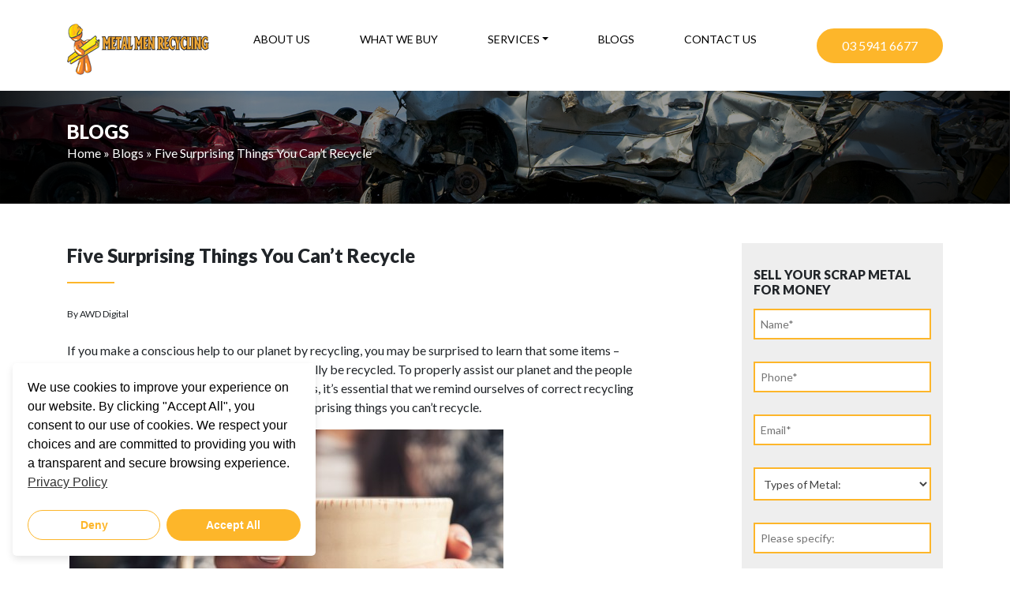

--- FILE ---
content_type: text/html; charset=UTF-8
request_url: https://www.metalmenrecycling.com.au/five-surprising-things-you-cant-recycle/
body_size: 15544
content:
<!DOCTYPE html>
<html class="no-js" lang="en-AU">
    <head>
	
		<!-- Google Tag Manager -->
		<script>(function(w,d,s,l,i){w[l]=w[l]||[];w[l].push({'gtm.start':
		new Date().getTime(),event:'gtm.js'});var f=d.getElementsByTagName(s)[0],
		j=d.createElement(s),dl=l!='dataLayer'?'&l='+l:'';j.async=true;j.src=
		'https://www.googletagmanager.com/gtm.js?id='+i+dl;f.parentNode.insertBefore(j,f);
		})(window,document,'script','dataLayer','GTM-N5MZ7N8');</script>
		<!-- End Google Tag Manager -->


        <meta charset="UTF-8">
        <meta http-equiv="x-ua-compatible" content="ie=edge">
        <meta name="viewport" content="width=device-width, initial-scale=1, shrink-to-fit=no">

        <link rel="profile" href="https://gmpg.org/xfn/11" />
        <link rel="pingback" href="https://www.metalmenrecycling.com.au/xmlrpc.php" />

        <!-- <link rel="stylesheet" type="text/css" href="https://www.metalmenrecycling.com.au/wp-content/themes/metalman_theme/assets/slick/slick.css"> -->
        <!-- <link rel="stylesheet" type="text/css" href="https://www.metalmenrecycling.com.au/wp-content/themes/metalman_theme/assets/slick/slick-theme.css"> -->

        <link rel="stylesheet" type="text/css" href="https://www.metalmenrecycling.com.au/wp-content/themes/metalman_theme/assets/css/bootstrap.min.css">

        <!--wordpress head-->
        <meta name='robots' content='index, follow, max-image-preview:large, max-snippet:-1, max-video-preview:-1' />

	<!-- This site is optimized with the Yoast SEO plugin v26.7 - https://yoast.com/wordpress/plugins/seo/ -->
	<title>Five Surprising Things You Can&#039;t Recycle   - Metal Men Recycling</title>
<link data-rocket-prefetch href="https://www.googletagmanager.com" rel="dns-prefetch"><link rel="preload" data-rocket-preload as="image" href="https://www.metalmenrecycling.com.au/wp-content/uploads/2019/02/vehicle-banner.jpg" fetchpriority="high">
	<meta name="description" content="To help our planet, it&#039;s essential that we practice correct recycling etiquette. In this week&#039;s blog, we share five surprising things you can&#039;t recycle." />
	<link rel="canonical" href="https://www.metalmenrecycling.com.au/five-surprising-things-you-cant-recycle/" />
	<meta property="og:locale" content="en_US" />
	<meta property="og:type" content="article" />
	<meta property="og:title" content="Five Surprising Things You Can&#039;t Recycle   - Metal Men Recycling" />
	<meta property="og:description" content="To help our planet, it&#039;s essential that we practice correct recycling etiquette. In this week&#039;s blog, we share five surprising things you can&#039;t recycle." />
	<meta property="og:url" content="https://www.metalmenrecycling.com.au/five-surprising-things-you-cant-recycle/" />
	<meta property="og:site_name" content="Metal Men Recycling" />
	<meta property="article:published_time" content="2017-12-11T13:00:00+00:00" />
	<meta property="article:modified_time" content="2019-04-24T00:36:48+00:00" />
	<meta property="og:image" content="https://www.metalmenrecycling.com.au/wp-content/uploads/2019/03/shutterstock_340419593.jpg" />
	<meta property="og:image:width" content="1000" />
	<meta property="og:image:height" content="893" />
	<meta property="og:image:type" content="image/jpeg" />
	<meta name="author" content="AWD Digital" />
	<meta name="twitter:card" content="summary_large_image" />
	<meta name="twitter:label1" content="Written by" />
	<meta name="twitter:data1" content="AWD Digital" />
	<meta name="twitter:label2" content="Est. reading time" />
	<meta name="twitter:data2" content="2 minutes" />
	<script type="application/ld+json" class="yoast-schema-graph">{"@context":"https://schema.org","@graph":[{"@type":"Article","@id":"https://www.metalmenrecycling.com.au/five-surprising-things-you-cant-recycle/#article","isPartOf":{"@id":"https://www.metalmenrecycling.com.au/five-surprising-things-you-cant-recycle/"},"author":{"name":"AWD Digital","@id":"https://www.metalmenrecycling.com.au/#/schema/person/2a3c6e53dbf49405f4f1503834de2b9f"},"headline":"Five Surprising Things You Can&#8217;t Recycle  ","datePublished":"2017-12-11T13:00:00+00:00","dateModified":"2019-04-24T00:36:48+00:00","mainEntityOfPage":{"@id":"https://www.metalmenrecycling.com.au/five-surprising-things-you-cant-recycle/"},"wordCount":392,"commentCount":0,"image":{"@id":"https://www.metalmenrecycling.com.au/five-surprising-things-you-cant-recycle/#primaryimage"},"thumbnailUrl":"https://www.metalmenrecycling.com.au/wp-content/uploads/2019/03/shutterstock_340419593.jpg","articleSection":["Blog"],"inLanguage":"en-AU","potentialAction":[{"@type":"CommentAction","name":"Comment","target":["https://www.metalmenrecycling.com.au/five-surprising-things-you-cant-recycle/#respond"]}]},{"@type":"WebPage","@id":"https://www.metalmenrecycling.com.au/five-surprising-things-you-cant-recycle/","url":"https://www.metalmenrecycling.com.au/five-surprising-things-you-cant-recycle/","name":"Five Surprising Things You Can't Recycle   - Metal Men Recycling","isPartOf":{"@id":"https://www.metalmenrecycling.com.au/#website"},"primaryImageOfPage":{"@id":"https://www.metalmenrecycling.com.au/five-surprising-things-you-cant-recycle/#primaryimage"},"image":{"@id":"https://www.metalmenrecycling.com.au/five-surprising-things-you-cant-recycle/#primaryimage"},"thumbnailUrl":"https://www.metalmenrecycling.com.au/wp-content/uploads/2019/03/shutterstock_340419593.jpg","datePublished":"2017-12-11T13:00:00+00:00","dateModified":"2019-04-24T00:36:48+00:00","author":{"@id":"https://www.metalmenrecycling.com.au/#/schema/person/2a3c6e53dbf49405f4f1503834de2b9f"},"description":"To help our planet, it's essential that we practice correct recycling etiquette. In this week's blog, we share five surprising things you can't recycle.","breadcrumb":{"@id":"https://www.metalmenrecycling.com.au/five-surprising-things-you-cant-recycle/#breadcrumb"},"inLanguage":"en-AU","potentialAction":[{"@type":"ReadAction","target":["https://www.metalmenrecycling.com.au/five-surprising-things-you-cant-recycle/"]}]},{"@type":"ImageObject","inLanguage":"en-AU","@id":"https://www.metalmenrecycling.com.au/five-surprising-things-you-cant-recycle/#primaryimage","url":"https://www.metalmenrecycling.com.au/wp-content/uploads/2019/03/shutterstock_340419593.jpg","contentUrl":"https://www.metalmenrecycling.com.au/wp-content/uploads/2019/03/shutterstock_340419593.jpg","width":1000,"height":893},{"@type":"BreadcrumbList","@id":"https://www.metalmenrecycling.com.au/five-surprising-things-you-cant-recycle/#breadcrumb","itemListElement":[{"@type":"ListItem","position":1,"name":"Home","item":"https://www.metalmenrecycling.com.au/"},{"@type":"ListItem","position":2,"name":"Blogs","item":"https://www.metalmenrecycling.com.au/blog/"},{"@type":"ListItem","position":3,"name":"Five Surprising Things You Can&#8217;t Recycle  "}]},{"@type":"WebSite","@id":"https://www.metalmenrecycling.com.au/#website","url":"https://www.metalmenrecycling.com.au/","name":"Metal Men Recycling","description":"","potentialAction":[{"@type":"SearchAction","target":{"@type":"EntryPoint","urlTemplate":"https://www.metalmenrecycling.com.au/?s={search_term_string}"},"query-input":{"@type":"PropertyValueSpecification","valueRequired":true,"valueName":"search_term_string"}}],"inLanguage":"en-AU"},{"@type":"Person","@id":"https://www.metalmenrecycling.com.au/#/schema/person/2a3c6e53dbf49405f4f1503834de2b9f","name":"AWD Digital","url":"https://www.metalmenrecycling.com.au/author/awdadmin/"}]}</script>
	<!-- / Yoast SEO plugin. -->



<link rel="alternate" type="application/rss+xml" title="Metal Men Recycling &raquo; Feed" href="https://www.metalmenrecycling.com.au/feed/" />
<link rel="alternate" type="application/rss+xml" title="Metal Men Recycling &raquo; Comments Feed" href="https://www.metalmenrecycling.com.au/comments/feed/" />
<link rel="alternate" type="application/rss+xml" title="Metal Men Recycling &raquo; Five Surprising Things You Can&#8217;t Recycle   Comments Feed" href="https://www.metalmenrecycling.com.au/five-surprising-things-you-cant-recycle/feed/" />
<link rel="alternate" title="oEmbed (JSON)" type="application/json+oembed" href="https://www.metalmenrecycling.com.au/wp-json/oembed/1.0/embed?url=https%3A%2F%2Fwww.metalmenrecycling.com.au%2Ffive-surprising-things-you-cant-recycle%2F" />
<link rel="alternate" title="oEmbed (XML)" type="text/xml+oembed" href="https://www.metalmenrecycling.com.au/wp-json/oembed/1.0/embed?url=https%3A%2F%2Fwww.metalmenrecycling.com.au%2Ffive-surprising-things-you-cant-recycle%2F&#038;format=xml" />
<style id='wp-img-auto-sizes-contain-inline-css' type='text/css'>
img:is([sizes=auto i],[sizes^="auto," i]){contain-intrinsic-size:3000px 1500px}
/*# sourceURL=wp-img-auto-sizes-contain-inline-css */
</style>
<style id='wp-emoji-styles-inline-css' type='text/css'>

	img.wp-smiley, img.emoji {
		display: inline !important;
		border: none !important;
		box-shadow: none !important;
		height: 1em !important;
		width: 1em !important;
		margin: 0 0.07em !important;
		vertical-align: -0.1em !important;
		background: none !important;
		padding: 0 !important;
	}
/*# sourceURL=wp-emoji-styles-inline-css */
</style>
<style id='wp-block-library-inline-css' type='text/css'>
:root{--wp-block-synced-color:#7a00df;--wp-block-synced-color--rgb:122,0,223;--wp-bound-block-color:var(--wp-block-synced-color);--wp-editor-canvas-background:#ddd;--wp-admin-theme-color:#007cba;--wp-admin-theme-color--rgb:0,124,186;--wp-admin-theme-color-darker-10:#006ba1;--wp-admin-theme-color-darker-10--rgb:0,107,160.5;--wp-admin-theme-color-darker-20:#005a87;--wp-admin-theme-color-darker-20--rgb:0,90,135;--wp-admin-border-width-focus:2px}@media (min-resolution:192dpi){:root{--wp-admin-border-width-focus:1.5px}}.wp-element-button{cursor:pointer}:root .has-very-light-gray-background-color{background-color:#eee}:root .has-very-dark-gray-background-color{background-color:#313131}:root .has-very-light-gray-color{color:#eee}:root .has-very-dark-gray-color{color:#313131}:root .has-vivid-green-cyan-to-vivid-cyan-blue-gradient-background{background:linear-gradient(135deg,#00d084,#0693e3)}:root .has-purple-crush-gradient-background{background:linear-gradient(135deg,#34e2e4,#4721fb 50%,#ab1dfe)}:root .has-hazy-dawn-gradient-background{background:linear-gradient(135deg,#faaca8,#dad0ec)}:root .has-subdued-olive-gradient-background{background:linear-gradient(135deg,#fafae1,#67a671)}:root .has-atomic-cream-gradient-background{background:linear-gradient(135deg,#fdd79a,#004a59)}:root .has-nightshade-gradient-background{background:linear-gradient(135deg,#330968,#31cdcf)}:root .has-midnight-gradient-background{background:linear-gradient(135deg,#020381,#2874fc)}:root{--wp--preset--font-size--normal:16px;--wp--preset--font-size--huge:42px}.has-regular-font-size{font-size:1em}.has-larger-font-size{font-size:2.625em}.has-normal-font-size{font-size:var(--wp--preset--font-size--normal)}.has-huge-font-size{font-size:var(--wp--preset--font-size--huge)}.has-text-align-center{text-align:center}.has-text-align-left{text-align:left}.has-text-align-right{text-align:right}.has-fit-text{white-space:nowrap!important}#end-resizable-editor-section{display:none}.aligncenter{clear:both}.items-justified-left{justify-content:flex-start}.items-justified-center{justify-content:center}.items-justified-right{justify-content:flex-end}.items-justified-space-between{justify-content:space-between}.screen-reader-text{border:0;clip-path:inset(50%);height:1px;margin:-1px;overflow:hidden;padding:0;position:absolute;width:1px;word-wrap:normal!important}.screen-reader-text:focus{background-color:#ddd;clip-path:none;color:#444;display:block;font-size:1em;height:auto;left:5px;line-height:normal;padding:15px 23px 14px;text-decoration:none;top:5px;width:auto;z-index:100000}html :where(.has-border-color){border-style:solid}html :where([style*=border-top-color]){border-top-style:solid}html :where([style*=border-right-color]){border-right-style:solid}html :where([style*=border-bottom-color]){border-bottom-style:solid}html :where([style*=border-left-color]){border-left-style:solid}html :where([style*=border-width]){border-style:solid}html :where([style*=border-top-width]){border-top-style:solid}html :where([style*=border-right-width]){border-right-style:solid}html :where([style*=border-bottom-width]){border-bottom-style:solid}html :where([style*=border-left-width]){border-left-style:solid}html :where(img[class*=wp-image-]){height:auto;max-width:100%}:where(figure){margin:0 0 1em}html :where(.is-position-sticky){--wp-admin--admin-bar--position-offset:var(--wp-admin--admin-bar--height,0px)}@media screen and (max-width:600px){html :where(.is-position-sticky){--wp-admin--admin-bar--position-offset:0px}}

/*# sourceURL=wp-block-library-inline-css */
</style><style id='global-styles-inline-css' type='text/css'>
:root{--wp--preset--aspect-ratio--square: 1;--wp--preset--aspect-ratio--4-3: 4/3;--wp--preset--aspect-ratio--3-4: 3/4;--wp--preset--aspect-ratio--3-2: 3/2;--wp--preset--aspect-ratio--2-3: 2/3;--wp--preset--aspect-ratio--16-9: 16/9;--wp--preset--aspect-ratio--9-16: 9/16;--wp--preset--color--black: #000000;--wp--preset--color--cyan-bluish-gray: #abb8c3;--wp--preset--color--white: #ffffff;--wp--preset--color--pale-pink: #f78da7;--wp--preset--color--vivid-red: #cf2e2e;--wp--preset--color--luminous-vivid-orange: #ff6900;--wp--preset--color--luminous-vivid-amber: #fcb900;--wp--preset--color--light-green-cyan: #7bdcb5;--wp--preset--color--vivid-green-cyan: #00d084;--wp--preset--color--pale-cyan-blue: #8ed1fc;--wp--preset--color--vivid-cyan-blue: #0693e3;--wp--preset--color--vivid-purple: #9b51e0;--wp--preset--gradient--vivid-cyan-blue-to-vivid-purple: linear-gradient(135deg,rgb(6,147,227) 0%,rgb(155,81,224) 100%);--wp--preset--gradient--light-green-cyan-to-vivid-green-cyan: linear-gradient(135deg,rgb(122,220,180) 0%,rgb(0,208,130) 100%);--wp--preset--gradient--luminous-vivid-amber-to-luminous-vivid-orange: linear-gradient(135deg,rgb(252,185,0) 0%,rgb(255,105,0) 100%);--wp--preset--gradient--luminous-vivid-orange-to-vivid-red: linear-gradient(135deg,rgb(255,105,0) 0%,rgb(207,46,46) 100%);--wp--preset--gradient--very-light-gray-to-cyan-bluish-gray: linear-gradient(135deg,rgb(238,238,238) 0%,rgb(169,184,195) 100%);--wp--preset--gradient--cool-to-warm-spectrum: linear-gradient(135deg,rgb(74,234,220) 0%,rgb(151,120,209) 20%,rgb(207,42,186) 40%,rgb(238,44,130) 60%,rgb(251,105,98) 80%,rgb(254,248,76) 100%);--wp--preset--gradient--blush-light-purple: linear-gradient(135deg,rgb(255,206,236) 0%,rgb(152,150,240) 100%);--wp--preset--gradient--blush-bordeaux: linear-gradient(135deg,rgb(254,205,165) 0%,rgb(254,45,45) 50%,rgb(107,0,62) 100%);--wp--preset--gradient--luminous-dusk: linear-gradient(135deg,rgb(255,203,112) 0%,rgb(199,81,192) 50%,rgb(65,88,208) 100%);--wp--preset--gradient--pale-ocean: linear-gradient(135deg,rgb(255,245,203) 0%,rgb(182,227,212) 50%,rgb(51,167,181) 100%);--wp--preset--gradient--electric-grass: linear-gradient(135deg,rgb(202,248,128) 0%,rgb(113,206,126) 100%);--wp--preset--gradient--midnight: linear-gradient(135deg,rgb(2,3,129) 0%,rgb(40,116,252) 100%);--wp--preset--font-size--small: 13px;--wp--preset--font-size--medium: 20px;--wp--preset--font-size--large: 36px;--wp--preset--font-size--x-large: 42px;--wp--preset--spacing--20: 0.44rem;--wp--preset--spacing--30: 0.67rem;--wp--preset--spacing--40: 1rem;--wp--preset--spacing--50: 1.5rem;--wp--preset--spacing--60: 2.25rem;--wp--preset--spacing--70: 3.38rem;--wp--preset--spacing--80: 5.06rem;--wp--preset--shadow--natural: 6px 6px 9px rgba(0, 0, 0, 0.2);--wp--preset--shadow--deep: 12px 12px 50px rgba(0, 0, 0, 0.4);--wp--preset--shadow--sharp: 6px 6px 0px rgba(0, 0, 0, 0.2);--wp--preset--shadow--outlined: 6px 6px 0px -3px rgb(255, 255, 255), 6px 6px rgb(0, 0, 0);--wp--preset--shadow--crisp: 6px 6px 0px rgb(0, 0, 0);}:where(.is-layout-flex){gap: 0.5em;}:where(.is-layout-grid){gap: 0.5em;}body .is-layout-flex{display: flex;}.is-layout-flex{flex-wrap: wrap;align-items: center;}.is-layout-flex > :is(*, div){margin: 0;}body .is-layout-grid{display: grid;}.is-layout-grid > :is(*, div){margin: 0;}:where(.wp-block-columns.is-layout-flex){gap: 2em;}:where(.wp-block-columns.is-layout-grid){gap: 2em;}:where(.wp-block-post-template.is-layout-flex){gap: 1.25em;}:where(.wp-block-post-template.is-layout-grid){gap: 1.25em;}.has-black-color{color: var(--wp--preset--color--black) !important;}.has-cyan-bluish-gray-color{color: var(--wp--preset--color--cyan-bluish-gray) !important;}.has-white-color{color: var(--wp--preset--color--white) !important;}.has-pale-pink-color{color: var(--wp--preset--color--pale-pink) !important;}.has-vivid-red-color{color: var(--wp--preset--color--vivid-red) !important;}.has-luminous-vivid-orange-color{color: var(--wp--preset--color--luminous-vivid-orange) !important;}.has-luminous-vivid-amber-color{color: var(--wp--preset--color--luminous-vivid-amber) !important;}.has-light-green-cyan-color{color: var(--wp--preset--color--light-green-cyan) !important;}.has-vivid-green-cyan-color{color: var(--wp--preset--color--vivid-green-cyan) !important;}.has-pale-cyan-blue-color{color: var(--wp--preset--color--pale-cyan-blue) !important;}.has-vivid-cyan-blue-color{color: var(--wp--preset--color--vivid-cyan-blue) !important;}.has-vivid-purple-color{color: var(--wp--preset--color--vivid-purple) !important;}.has-black-background-color{background-color: var(--wp--preset--color--black) !important;}.has-cyan-bluish-gray-background-color{background-color: var(--wp--preset--color--cyan-bluish-gray) !important;}.has-white-background-color{background-color: var(--wp--preset--color--white) !important;}.has-pale-pink-background-color{background-color: var(--wp--preset--color--pale-pink) !important;}.has-vivid-red-background-color{background-color: var(--wp--preset--color--vivid-red) !important;}.has-luminous-vivid-orange-background-color{background-color: var(--wp--preset--color--luminous-vivid-orange) !important;}.has-luminous-vivid-amber-background-color{background-color: var(--wp--preset--color--luminous-vivid-amber) !important;}.has-light-green-cyan-background-color{background-color: var(--wp--preset--color--light-green-cyan) !important;}.has-vivid-green-cyan-background-color{background-color: var(--wp--preset--color--vivid-green-cyan) !important;}.has-pale-cyan-blue-background-color{background-color: var(--wp--preset--color--pale-cyan-blue) !important;}.has-vivid-cyan-blue-background-color{background-color: var(--wp--preset--color--vivid-cyan-blue) !important;}.has-vivid-purple-background-color{background-color: var(--wp--preset--color--vivid-purple) !important;}.has-black-border-color{border-color: var(--wp--preset--color--black) !important;}.has-cyan-bluish-gray-border-color{border-color: var(--wp--preset--color--cyan-bluish-gray) !important;}.has-white-border-color{border-color: var(--wp--preset--color--white) !important;}.has-pale-pink-border-color{border-color: var(--wp--preset--color--pale-pink) !important;}.has-vivid-red-border-color{border-color: var(--wp--preset--color--vivid-red) !important;}.has-luminous-vivid-orange-border-color{border-color: var(--wp--preset--color--luminous-vivid-orange) !important;}.has-luminous-vivid-amber-border-color{border-color: var(--wp--preset--color--luminous-vivid-amber) !important;}.has-light-green-cyan-border-color{border-color: var(--wp--preset--color--light-green-cyan) !important;}.has-vivid-green-cyan-border-color{border-color: var(--wp--preset--color--vivid-green-cyan) !important;}.has-pale-cyan-blue-border-color{border-color: var(--wp--preset--color--pale-cyan-blue) !important;}.has-vivid-cyan-blue-border-color{border-color: var(--wp--preset--color--vivid-cyan-blue) !important;}.has-vivid-purple-border-color{border-color: var(--wp--preset--color--vivid-purple) !important;}.has-vivid-cyan-blue-to-vivid-purple-gradient-background{background: var(--wp--preset--gradient--vivid-cyan-blue-to-vivid-purple) !important;}.has-light-green-cyan-to-vivid-green-cyan-gradient-background{background: var(--wp--preset--gradient--light-green-cyan-to-vivid-green-cyan) !important;}.has-luminous-vivid-amber-to-luminous-vivid-orange-gradient-background{background: var(--wp--preset--gradient--luminous-vivid-amber-to-luminous-vivid-orange) !important;}.has-luminous-vivid-orange-to-vivid-red-gradient-background{background: var(--wp--preset--gradient--luminous-vivid-orange-to-vivid-red) !important;}.has-very-light-gray-to-cyan-bluish-gray-gradient-background{background: var(--wp--preset--gradient--very-light-gray-to-cyan-bluish-gray) !important;}.has-cool-to-warm-spectrum-gradient-background{background: var(--wp--preset--gradient--cool-to-warm-spectrum) !important;}.has-blush-light-purple-gradient-background{background: var(--wp--preset--gradient--blush-light-purple) !important;}.has-blush-bordeaux-gradient-background{background: var(--wp--preset--gradient--blush-bordeaux) !important;}.has-luminous-dusk-gradient-background{background: var(--wp--preset--gradient--luminous-dusk) !important;}.has-pale-ocean-gradient-background{background: var(--wp--preset--gradient--pale-ocean) !important;}.has-electric-grass-gradient-background{background: var(--wp--preset--gradient--electric-grass) !important;}.has-midnight-gradient-background{background: var(--wp--preset--gradient--midnight) !important;}.has-small-font-size{font-size: var(--wp--preset--font-size--small) !important;}.has-medium-font-size{font-size: var(--wp--preset--font-size--medium) !important;}.has-large-font-size{font-size: var(--wp--preset--font-size--large) !important;}.has-x-large-font-size{font-size: var(--wp--preset--font-size--x-large) !important;}
/*# sourceURL=global-styles-inline-css */
</style>

<style id='classic-theme-styles-inline-css' type='text/css'>
/*! This file is auto-generated */
.wp-block-button__link{color:#fff;background-color:#32373c;border-radius:9999px;box-shadow:none;text-decoration:none;padding:calc(.667em + 2px) calc(1.333em + 2px);font-size:1.125em}.wp-block-file__button{background:#32373c;color:#fff;text-decoration:none}
/*# sourceURL=/wp-includes/css/classic-themes.min.css */
</style>
<link rel='stylesheet' id='nsc_bar_nice-cookie-consent-css' href='https://www.metalmenrecycling.com.au/wp-content/plugins/beautiful-and-responsive-cookie-consent/public/cookieNSCconsent.min.css?ver=4.9.2' type='text/css' media='all' />
<link data-minify="1" rel='stylesheet' id='bootstrap-basic4-wp-main-css' href='https://www.metalmenrecycling.com.au/wp-content/cache/min/1/wp-content/themes/metalman_theme/style.css?ver=1766014808' type='text/css' media='all' />
<link data-minify="1" rel='stylesheet' id='font-awesome5-css' href='https://www.metalmenrecycling.com.au/wp-content/cache/min/1/wp-content/themes/metalman_theme/assets/fontawesome/css/all.css?ver=1766014808' type='text/css' media='all' />
<link data-minify="1" rel='stylesheet' id='bootstrap-basic4-main-css' href='https://www.metalmenrecycling.com.au/wp-content/cache/min/1/wp-content/themes/metalman_theme/assets/css/main.css?ver=1766014808' type='text/css' media='all' />
<link data-minify="1" rel='stylesheet' id='style-main-css' href='https://www.metalmenrecycling.com.au/wp-content/cache/min/1/wp-content/themes/metalman_theme/assets/sass/style.css?ver=1766014817' type='text/css' media='all' />
<style id='rocket-lazyload-inline-css' type='text/css'>
.rll-youtube-player{position:relative;padding-bottom:56.23%;height:0;overflow:hidden;max-width:100%;}.rll-youtube-player:focus-within{outline: 2px solid currentColor;outline-offset: 5px;}.rll-youtube-player iframe{position:absolute;top:0;left:0;width:100%;height:100%;z-index:100;background:0 0}.rll-youtube-player img{bottom:0;display:block;left:0;margin:auto;max-width:100%;width:100%;position:absolute;right:0;top:0;border:none;height:auto;-webkit-transition:.4s all;-moz-transition:.4s all;transition:.4s all}.rll-youtube-player img:hover{-webkit-filter:brightness(75%)}.rll-youtube-player .play{height:100%;width:100%;left:0;top:0;position:absolute;background:url(https://www.metalmenrecycling.com.au/wp-content/plugins/wp-rocket/assets/img/youtube.png) no-repeat center;background-color: transparent !important;cursor:pointer;border:none;}
/*# sourceURL=rocket-lazyload-inline-css */
</style>
<link rel="https://api.w.org/" href="https://www.metalmenrecycling.com.au/wp-json/" /><link rel="alternate" title="JSON" type="application/json" href="https://www.metalmenrecycling.com.au/wp-json/wp/v2/posts/567" /><link rel="EditURI" type="application/rsd+xml" title="RSD" href="https://www.metalmenrecycling.com.au/xmlrpc.php?rsd" />
<meta name="generator" content="WordPress 6.9" />
<link rel='shortlink' href='https://www.metalmenrecycling.com.au/?p=567' />
        <noscript>
            <style>
                #the-preloader-element { display: none !important; }
            </style>
        </noscript>
        <style type="text/css">.recentcomments a{display:inline !important;padding:0 !important;margin:0 !important;}</style>
<meta name="google-site-verification" content="xTJGB80AtY8D_NRkq8JVeY_UYYTJePstEm3AV7GPlj0" />
<link rel="icon" href="https://www.metalmenrecycling.com.au/wp-content/uploads/2019/03/favicon-150x150.jpg" sizes="32x32" />
<link rel="icon" href="https://www.metalmenrecycling.com.au/wp-content/uploads/2019/03/favicon.jpg" sizes="192x192" />
<link rel="apple-touch-icon" href="https://www.metalmenrecycling.com.au/wp-content/uploads/2019/03/favicon.jpg" />
<meta name="msapplication-TileImage" content="https://www.metalmenrecycling.com.au/wp-content/uploads/2019/03/favicon.jpg" />
		<style type="text/css" id="wp-custom-css">
			/* Cookie Banner */
.cc-btn.cc-allow {
	border-radius: 100px !important;
}

.cc-btn.cc-deny {
	border: 1px solid #fdb62a !important;
	border-radius: 100px !important;
	color: #fdb62a !important;
}

.cc-floating.cc-theme-classic {
	box-shadow: 0px 4px 10px rgba(0, 0, 0, 0.1);
}

/* End Cookie Banner */

body .gform_wrapper.gravity-theme .gform_heading .gform_title {
		font-size: 24px;
    text-transform: uppercase;
    margin-bottom: 30px;
}

body .gform_wrapper.gravity-theme .gform_heading .gform_title:after {
	content: '';
	display: block;
	margin-top: 20px;
	width: 60px;
  height: 2px;
  background-color: #fdb62a;
}

body .gform_wrapper.gravity-theme .gform-footer {
	margin-top: 40px;
}

body .gform_wrapper.gravity-theme .gform-footer .gform_button {
	  border: 2px solid #fdb62a;
    background-color: #fdb62a;
    border-radius: 9999px;
    padding: 12px 50px;
    color: #fff;
    text-transform: uppercase;
	 cursor: pointer;
	 transition: all .4s;
}

body .gform_wrapper.gravity-theme .gform-footer .gform_button:hover,
body .gform_wrapper.gravity-theme .gform-footer .gform_button:focus {
	background-color: #fff;
	color: #fdb62a;
}

body .gform_wrapper.gravity-theme .gform_fields {
	row-gap: 28px;
}

body .gform_wrapper.gravity-theme .gfield select.large,
body .gform_wrapper.gravity-theme .gfield textarea,
body .gform_wrapper.gravity-theme .gfield input {
	padding: 11px 20px;
	border: 2px solid #fdb62a;
	line-height: normal;
	height: auto;
	box-shadow: none;
}

body .gform_wrapper.gravity-theme .gfield select.large:focus {
	outline: 0;
}

body .gform_wrapper.gravity-theme .gfield select.large {
	color: #757575;
}

body .gform_wrapper.gravity-theme .gfield textarea {
	min-height: 150px;
}		</style>
		<noscript><style id="rocket-lazyload-nojs-css">.rll-youtube-player, [data-lazy-src]{display:none !important;}</style></noscript> 
        <!--end wordpress head-->
    <link data-minify="1" rel='stylesheet' id='contact-form-7-css' href='https://www.metalmenrecycling.com.au/wp-content/cache/min/1/wp-content/plugins/contact-form-7/includes/css/styles.css?ver=1766014808' type='text/css' media='all' />
<meta name="generator" content="WP Rocket 3.20.3" data-wpr-features="wpr_minify_js wpr_lazyload_images wpr_lazyload_iframes wpr_preconnect_external_domains wpr_oci wpr_image_dimensions wpr_minify_css wpr_desktop" /></head>
    <body data-rsssl=1 class="wp-singular post-template-default single single-post postid-567 single-format-standard wp-theme-metalman_theme">
	<!-- Google Tag Manager (noscript) -->
	<noscript><iframe src="https://www.googletagmanager.com/ns.html?id=GTM-N5MZ7N8"
	height="0" width="0" style="display:none;visibility:hidden"></iframe></noscript>
	<!-- End Google Tag Manager (noscript) -->
        <div  id="wptime-plugin-preloader"></div>
        <div  class="page-container">
            <header  id="primary" class="position-fixed w-100">
                <div  class="container">
                    <div class="row text-center row-eq-height">
                        <div id="brand-logo" class="col-6 col-lg-2 text-left">
                                <a href="/" class=""><img width="210" height="65" src="https://www.metalmenrecycling.com.au/wp-content/uploads/2019/02/Logo.png" alt=""></a>
                        </div>

                        <div class="col-12 col-lg-8">
                            <nav class="navbar navbar-expand-lg navbar-light justify-content-end">
                            <button class="navbar-toggler" type="button" data-toggle="collapse" data-target="#bootstrap-basic4-topnavbar" aria-controls="bootstrap-basic4-topnavbar" aria-expanded="false" aria-label="Toggle navigation">
                                <span class="navbar-toggler-icon"></span>
                            </button>
                            <div id="bootstrap-basic4-topnavbar" class="collapse navbar-collapse">
                                <ul id="bb4-primary-menu" class="navbar-nav justify-content-around"><li id="menu-item-140" class="menu-item menu-item-type-post_type menu-item-object-page menu-item-140 nav-item"><a href="https://www.metalmenrecycling.com.au/about-us/" class="nav-link  menu-item menu-item-type-post_type menu-item-object-page">About Us</a></li>
<li id="menu-item-639" class="menu-item menu-item-type-post_type menu-item-object-page menu-item-639 nav-item"><a href="https://www.metalmenrecycling.com.au/paid-for-scrap/" class="nav-link  menu-item menu-item-type-post_type menu-item-object-page">What we buy</a></li>
<li id="menu-item-318" class="menu-item menu-item-type-post_type menu-item-object-page menu-item-has-children menu-item-318 nav-item dropdown"><a href="https://www.metalmenrecycling.com.au/services/" class="dropdown-toggle nav-link  menu-item menu-item-type-post_type menu-item-object-page menu-item-has-children" data-toggle="dropdown" aria-haspopup="true" aria-expanded="false">Services</a>
<div class="dropdown-menu">
	<a href="https://www.metalmenrecycling.com.au/services/business-to-business/" class="dropdown-item  menu-item menu-item-type-post_type menu-item-object-page">Business to Business</a>
	<a href="https://www.metalmenrecycling.com.au/services/24-hour-pick-up/" class="dropdown-item  menu-item menu-item-type-post_type menu-item-object-page">24 Hour Pick Up</a>
</div>
</li>
<li id="menu-item-141" class="menu-item menu-item-type-post_type menu-item-object-page current_page_parent menu-item-141 nav-item"><a href="https://www.metalmenrecycling.com.au/blog/" class="nav-link  menu-item menu-item-type-post_type menu-item-object-page current_page_parent">Blogs</a></li>
<li id="menu-item-142" class="menu-item menu-item-type-post_type menu-item-object-page menu-item-142 nav-item"><a href="https://www.metalmenrecycling.com.au/contact-us/" class="nav-link  menu-item menu-item-type-post_type menu-item-object-page">Contact Us</a></li>
</ul> 
                                <div  class="clearfix"></div>
                            </div><!--.navbar-collapse-->
                            <div class="clearfix"></div>
                        </nav>
                        </div>
                        <div id="menu-phone" class="col-lg-2 align-self-center">
                            <a href="tel: 03 5941 6677" class="ahref round solid primary"> 03 5941 6677</a>
                        </div>
                    </div>
                </div>
            </header>

            <div  id="content" class="site-content">


            
                <section  id="hero" class="">

                        <div class="has-image" style="background-image: url(https://www.metalmenrecycling.com.au/wp-content/uploads/2019/02/vehicle-banner.jpg);">
                            <div class="overlay h-100">
                                <div class="container h-100">
                                    <div class="row h-100 align-items-center">
                                        <div class="col-12 has-content">
                                            <div class="text-left">
                                                                                                <h2 id="page-title" class="m0b title m40t t-primary font-weight-bold text-uppercase">Blogs</h2>
                                                                                                <p id="breadcrumbs" class="t-white m20b"><span><span><a href="https://www.metalmenrecycling.com.au/">Home</a></span> » <span><a href="https://www.metalmenrecycling.com.au/blog/">Blogs</a></span> » <span class="breadcrumb_last" aria-current="page">Five Surprising Things You Can&#8217;t Recycle  </span></span></p>                                            </div>
                                        </div>
                                    </div>
                                </div>
                                
                            </div>
                        </div>
                </section>
        <div class="clearfix"></div>

<div  class="container p50t p50b">
    <div class="row justify-content-between">
                <div class="col-12 col-md-8 has-content p50b">
            <h1 class="title m30b title-underline">Five Surprising Things You Can&#8217;t Recycle  </h1>
            <p class="m25b" style="font-size: 12px">By AWD Digital</p>
	        <div class="post-content">
	            <p>If you make a conscious help to our planet by recycling, you may be surprised to learn that some items – which we might expect to recycle – can&#8217;t actually be recycled. To properly assist our planet and the people who work at recycling centres and landfill sites, it&#8217;s essential that we remind ourselves of correct recycling etiquette. In this week&#8217;s blog, we share five surprising things you can&#8217;t recycle.<span data-ccp-props="{&quot;201341983&quot;:0,&quot;335559739&quot;:160,&quot;335559740&quot;:259}"> </span></p>
<p><span data-ccp-props="{&quot;201341983&quot;:0,&quot;335559739&quot;:160,&quot;335559740&quot;:259}"> <a href=" https://www.metalmenrecycling.com.au/images/2017/12/shutterstock_340419593.jpg"><img fetchpriority="high" decoding="async" class="aligncenter size-wcstandard wp-image-759" src=" https://www.metalmenrecycling.com.au/images/2017/12/shutterstock_340419593-550x491.jpg" alt="coffee mug" width="550" height="491" /></a></span></p>
<h3><b>1) Pizza Boxes</b><span data-ccp-props="{&quot;201341983&quot;:0,&quot;335559739&quot;:160,&quot;335559740&quot;:259}"> </span></h3>
<p>The first item on our list is pizza boxes. Although it is tempting to want to recycle your cardboard pizza box, there is often food and grease stuck to it. This is problematic as many items are recycled using a heat and water process. If oil is present, this can create several issues such as ruining the quality of paper and contaminating it. <span data-ccp-props="{&quot;201341983&quot;:0,&quot;335559739&quot;:160,&quot;335559740&quot;:259}"> </span></p>
<h3><b>2) Wet paper</b><span data-ccp-props="{&quot;201341983&quot;:0,&quot;335559739&quot;:160,&quot;335559740&quot;:259}"> </span></h3>
<p>While dry paper is a definite go-ahead for the recycling bin, wet paper is shorter. This makes it less valuable to paper recyclers who won&#8217;t collect and mill them. <span data-ccp-props="{&quot;201341983&quot;:0,&quot;335559739&quot;:160,&quot;335559740&quot;:259}"> </span></p>
<h3><b>3) Plastic bags</b><span data-ccp-props="{&quot;201341983&quot;:0,&quot;335559739&quot;:160,&quot;335559740&quot;:259}"> </span></h3>
<p>We all know we should use recyclable bags when grocery shopping. However, sometimes you forget and have to resort to a plastic bag or two. Unfortunately, when recycling bins are sorted manually, workers can&#8217;t open plastic bags to see what&#8217;s inside them as it&#8217;s costly and potentially dangerous. Plastic bags therefore end up being thrown out. The best thing to do is use them to carry and store other items in your home and make a diligent effort to use recyclable bags whenever possible.<span data-ccp-props="{&quot;201341983&quot;:0,&quot;335559739&quot;:160,&quot;335559740&quot;:259}"> </span></p>
<h3><b>4) Ceramics</b><span data-ccp-props="{&quot;201341983&quot;:0,&quot;335559739&quot;:160,&quot;335559740&quot;:259}"> </span></h3>
<p>Ready to part ways with your old coffee mug? You&#8217;ll have to find another home for it because most recycling centres don&#8217;t accept ceramics. Try using it in your garden to hold a plant or give it to a local op-shop. <span data-ccp-props="{&quot;201341983&quot;:0,&quot;335559739&quot;:160,&quot;335559740&quot;:259}"> </span></p>
<h3>5) Heavily-dyed paper<span data-ccp-props="{&quot;201341983&quot;:0,&quot;335559739&quot;:160,&quot;335559740&quot;:259}"> </span></h3>
<p>The last item that can&#8217;t be recycled is heavily-dyed paper. When something is heavily dyed, it has the same outcome as a blue shirt or red sock with whites in your washing machine. Due to this, most paper mills won&#8217;t accept heavily-dyed paper.<span data-ccp-props="{&quot;201341983&quot;:0,&quot;335559739&quot;:160,&quot;335559740&quot;:259}"> </span></p>
<p>Luckily, there are lots of things you can recycle. This includes all kinds of metal. At Metal Men Recycling, we <a href="http://old.awdweb.com.au/24-hours-pick-up/">provide cash for scrap metal</a>. To help the planet and your wallet, please contact us at 03 5941 6677. <span data-ccp-props="{&quot;201341983&quot;:0,&quot;335559739&quot;:160,&quot;335559740&quot;:259}"> </span></p>
	        </div>
	    </div>

         <div class="col-12 col-md-4 col-lg-3 has-sidebar p50b">
            <div class="post-content">
                <div id="text-2" class="widget widget_text"><h5 class="widget-title">Sell Your Scrap Metal for Money</h5>			<div class="textwidget">
<div class="wpcf7 no-js" id="wpcf7-f169-o1" lang="en-AU" dir="ltr" data-wpcf7-id="169">
<div class="screen-reader-response"><p role="status" aria-live="polite" aria-atomic="true"></p> <ul></ul></div>
<form action="/five-surprising-things-you-cant-recycle/#wpcf7-f169-o1" method="post" class="wpcf7-form init" aria-label="Contact form" novalidate="novalidate" data-status="init">
<fieldset class="hidden-fields-container"><input type="hidden" name="_wpcf7" value="169" /><input type="hidden" name="_wpcf7_version" value="6.1.4" /><input type="hidden" name="_wpcf7_locale" value="en_AU" /><input type="hidden" name="_wpcf7_unit_tag" value="wpcf7-f169-o1" /><input type="hidden" name="_wpcf7_container_post" value="0" /><input type="hidden" name="_wpcf7_posted_data_hash" value="" />
</fieldset>
<div class="row">
	<div class="col-12">
		<p><span class="wpcf7-form-control-wrap" data-name="your-name"><input size="40" maxlength="400" class="wpcf7-form-control wpcf7-text wpcf7-validates-as-required" aria-required="true" aria-invalid="false" placeholder="Name*" value="" type="text" name="your-name" /></span>
		</p>
	</div>
	<div class="col-12">
		<p><span class="wpcf7-form-control-wrap" data-name="your-phone"><input size="40" maxlength="400" class="wpcf7-form-control wpcf7-text wpcf7-validates-as-required" aria-required="true" aria-invalid="false" placeholder="Phone*" value="" type="text" name="your-phone" /></span>
		</p>
	</div>
	<div class="col-12">
		<p><span class="wpcf7-form-control-wrap" data-name="your-email"><input size="40" maxlength="400" class="wpcf7-form-control wpcf7-email wpcf7-validates-as-required wpcf7-text wpcf7-validates-as-email" aria-required="true" aria-invalid="false" placeholder="Email*" value="" type="email" name="your-email" /></span>
		</p>
	</div>
	<div class="col-12">
		<p><span class="wpcf7-form-control-wrap" data-name="select-metal"><select class="wpcf7-form-control wpcf7-select" aria-invalid="false" name="select-metal"><option value="">Types of Metal:</option><option value="Aluminium">Aluminium</option><option value="Batteries">Batteries</option><option value="Cans">Cans</option><option value="Cars for Scrap">Cars for Scrap</option><option value="Copper">Copper</option><option value="Stainless Steel">Stainless Steel</option><option value="Electric Motors">Electric Motors</option><option value="Brass">Brass</option><option value="Other?">Other?</option></select></span>
		</p>
	</div>
	<div class="col-12">
		<p><span class="wpcf7-form-control-wrap" data-name="other-metal"><input size="40" maxlength="400" class="wpcf7-form-control wpcf7-text" aria-invalid="false" placeholder="Please specify:" value="" type="text" name="other-metal" /></span>
		</p>
	</div>
	<div class="col-12">
		<p><span class="wpcf7-form-control-wrap" data-name="your-suburb"><input size="40" maxlength="400" class="wpcf7-form-control wpcf7-text" aria-invalid="false" placeholder="Suburb" value="" type="text" name="your-suburb" /></span>
		</p>
	</div>
	<div class="col-12">
		<p><span class="wpcf7-form-control-wrap" data-name="your-message"><textarea cols="40" rows="10" maxlength="2000" class="wpcf7-form-control wpcf7-textarea" aria-invalid="false" placeholder="Message" name="your-message"></textarea></span>
		</p>
	</div>
	<div class="col-12" style="color:#fff;">
		<p><span class="wpcf7-form-control-wrap" data-name="quiz-942"><label><span class="wpcf7-quiz-label">9 + 10 ?</span> <input size="40" class="wpcf7-form-control wpcf7-quiz" autocomplete="off" aria-required="true" aria-invalid="false" type="text" name="quiz-942" /></label><input type="hidden" name="_wpcf7_quiz_answer_quiz-942" value="64b034e2ef51055e86c792ddb8cf4f4c" /></span>
		</p>
	</div>
	<div class="col-12">
		<p><input class="wpcf7-form-control wpcf7-submit has-spinner ahref round solid primary m20t" type="submit" value="SELL NOW" />
		</p>
	</div>
</div><div class="wpcf7-response-output" aria-hidden="true"></div>
</form>
</div>

</div>
		</div>
		<div id="recent-posts-4" class="widget widget_recent_entries">
		<h5 class="widget-title">Our Latest Articles</h5>
		<ul>
											<li>
					<a href="https://www.metalmenrecycling.com.au/scrap-metal-grades-a-comprehensive-guide/">Scrap Metal Grades: A Comprehensive Guide</a>
									</li>
											<li>
					<a href="https://www.metalmenrecycling.com.au/highest-paying-scrap-metals/">What are the Highest Paying Scrap Metals?</a>
									</li>
											<li>
					<a href="https://www.metalmenrecycling.com.au/scrap-metal-identification-guide-how-to-spot-and-sell-valuable-metals/">Scrap Metal Identification Guide: How to Spot and Sell Valuable Metals</a>
									</li>
											<li>
					<a href="https://www.metalmenrecycling.com.au/what-is-the-aluminium-can-recycling-process-in-australia/">What is the Aluminium Can Recycling Process in Australia?</a>
									</li>
											<li>
					<a href="https://www.metalmenrecycling.com.au/the-environmental-benefits-of-metal-recycling/">The Environmental Benefits of Metal Recycling</a>
									</li>
											<li>
					<a href="https://www.metalmenrecycling.com.au/from-household-to-cash-common-melbourne-home-items-worth-recycling/">From Household to Cash &#8211; Common Melbourne Home Items Worth Recycling</a>
									</li>
											<li>
					<a href="https://www.metalmenrecycling.com.au/how-construction-waste-recycling-and-scrap-metal-are-building-australias-circular-economy/">How Construction Waste Recycling and Scrap Metal are Building Australia&#8217;s Circular Economy</a>
									</li>
											<li>
					<a href="https://www.metalmenrecycling.com.au/diy-metal-sorting-tips-for-maximising-your-scrap-value/">DIY Metal Sorting Tips for Maximising Your Scrap Value</a>
									</li>
					</ul>

		</div>            </div>
        </div>
    
    </div>
</div>



<section  id="prefooter" class="b-primary p50t p30b" style="background-image: url();">
  <img id="prefooter_bg" class="lazy" data-src="https://www.metalmenrecycling.com.au/wp-content/uploads/2019/02/Artboard-7.png" alt="Artboard 7">
  <div class="container">
    <div class="row justify-content- between">
      <div class="col-12 col-sm-6 align-self-center p20b">
        <div class="title title-s">Find us at: 18 Drovers Place, Pakenham VIC 3810</div>
      </div>
      <div class="col-12 col-sm-6 align-self-center text-sm-right p20b">
        <a href="/contact#footer-map" class="ahref solid dark round uppercase">View Map</a>
      </div>
    </div>
  </div>
</section>

</section>
            </div><!--.site-content-->


            <footer  id="site-footer" class="page-footer">

              
                <div  class="footer-top p30b p80t b-dark t-grey">
                    <div class="container">
                        <div class="row">
                            <div class="col-6 col-md-2 col-lg-2 order-1 order-md-2">
                                <span class="t-big font-weight-bold underline p10b t-white">
                                    Sell Scrap
                                </span>
                                <div class="menu footer-menu-1 m30t">
                                    <div class="menu-footer-menu-1-container"><ul id="menu-footer-menu-1" class="menu"><li id="menu-item-222" class="menu-item menu-item-type-post_type menu-item-object-page menu-item-222"><a href="https://www.metalmenrecycling.com.au/aluminium/">Aluminium</a></li>
<li id="menu-item-224" class="menu-item menu-item-type-post_type menu-item-object-page menu-item-224"><a href="https://www.metalmenrecycling.com.au/brass/">Brass</a></li>
<li id="menu-item-223" class="menu-item menu-item-type-post_type menu-item-object-page menu-item-223"><a href="https://www.metalmenrecycling.com.au/batteries/">Batteries</a></li>
<li id="menu-item-225" class="menu-item menu-item-type-post_type menu-item-object-page menu-item-225"><a href="https://www.metalmenrecycling.com.au/cans/">Cans</a></li>
</ul></div>                                </div>
                            </div>
                            <div class="col-6 col-md-3 col-lg-2 order-2 order-md-3">
                                <div class="menu footer-menu-2">
                                    <div class="menu-footer-menu-2-container"><ul id="menu-footer-menu-2" class="menu"><li id="menu-item-226" class="menu-item menu-item-type-post_type menu-item-object-page menu-item-226"><a href="https://www.metalmenrecycling.com.au/cars-for-scrap/">Cars for Scrap</a></li>
<li id="menu-item-227" class="menu-item menu-item-type-post_type menu-item-object-page menu-item-227"><a href="https://www.metalmenrecycling.com.au/copper/">Copper</a></li>
<li id="menu-item-228" class="menu-item menu-item-type-post_type menu-item-object-page menu-item-228"><a href="https://www.metalmenrecycling.com.au/electric-motors/">Electric Motors</a></li>
<li id="menu-item-229" class="menu-item menu-item-type-post_type menu-item-object-page menu-item-229"><a href="https://www.metalmenrecycling.com.au/stainless-steel/">Stainless Steel</a></li>
</ul></div>                                </div>
                            </div>
                            <div class="col-12 col-md-4 col-lg-4 offset-lg-1 order-4 order-md-3">
                                <span class="t-big font-weight-bold underline p10b t-white">
                                    Contact Us
                                </span>
                                <div class="m30t t-small">
                                    <div itemscope itemtype="http://schema.org/LocalBusiness">
                                        <div itemprop="name" style="display: none">Metal Men Recycling</div>
                                        <div itemprop="image" itemscope itemtype="http://schema.org/ImageObject">
                                            <img width="250" height="77" src="https://www.metalmenrecycling.com.au/wp-content/uploads/2019/02/Logo.png" style="display: none" itemprop="url"></div>
                                        <table>
                                          <tbody>
                                            <tr>
                                                <td class="p15r p15b align-top">Yard Contact:</td>
                                                <td class="p15b">
                                                    <span itemprop="telephone">
                                                        <a href="tel: 03 5941 6677" class="t-white"> 03 5941 6677</a>
                                                    </span>
                                                </td>
                                            </tr>

                                            <tr>
                                                <td class="p15r p15b">Industrial Bin Contact:</td>
                                                <td class="p15b">
                                                    <span itemprop="telephone">
                                                        <a href="tel:03 9761 6625" class="t-white">03 9761 6625</a>
                                                    </span>
                                                </td>
                                            </tr>

                                            <tr>
                                                <td class="p15r p15b align-top">Email:</td>
                                                <td class="p15b">
                                                    <span itemprop="email">
                                                        <a href="mailto:gmoorcroft@metalmenrecycling.com.au" class="t-white">Click to email us</a>
                                                    </span>
                                                </td>
                                            </tr>
                                            <tr>
                                                <td class="p15r p15b align-top">Find us at:</td>
                                                <td class="p15b">
                                                    <div itemprop="address" itemscope itemtype="http://schema.org/PostalAddress">
                                                        <span itemprop="streetAddress">18 Drovers Place</span>,
                                                        <span itemprop="addressLocality">Pakenham</span> 
                                                        <span itemprop="addressRegion">VIC</span> 
                                                        <span itemprop="postalCode">3810</span>
                                                        <span itemprop="addressCountry">Australia</span>
                                                    </div>
                                                </td>
                                            </tr>
                                          <!--  <tr class="socials">
                                              <td class="p15r p15b align-top">Follow us on:</td>
                                              <td class="p15b"><a href="" target="_blank"><svg aria-hidden="true" focusable="false" data-prefix="fab" data-icon="facebook-f" class="svg-inline--fa fa-facebook-f fa-w-9" role="img" xmlns="http://www.w3.org/2000/svg" viewBox="0 0 264 512"><path fill="currentColor" d="M215.8 85H264V3.6C255.7 2.5 227.1 0 193.8 0 124.3 0 76.7 42.4 76.7 120.3V192H0v91h76.7v229h94V283h73.6l11.7-91h-85.3v-62.7c0-26.3 7.3-44.3 45.1-44.3z"></path></svg></a></td>
                                            </tr>
                                            -->
                                          </tbody>
                                        </table>
                                    </div>
                              </div>
                            </div>
                            <div class="col-12 col-md-3 col-lg-3 order-3 order-md-1">
                              <span class="t-big font-weight-bold underline p10b t-white">
                                Services
                              </span>
                              <div class="menu footer-menu-3 m30t">
                                    <div class="menu-footer-menu-3-container"><ul id="menu-footer-menu-3" class="menu"><li id="menu-item-641" class="menu-item menu-item-type-post_type menu-item-object-page menu-item-641"><a href="https://www.metalmenrecycling.com.au/paid-for-scrap/">What we buy</a></li>
<li id="menu-item-364" class="menu-item menu-item-type-post_type menu-item-object-page menu-item-364"><a href="https://www.metalmenrecycling.com.au/services/business-to-business/">Business to Business</a></li>
<li id="menu-item-363" class="menu-item menu-item-type-post_type menu-item-object-page menu-item-363"><a href="https://www.metalmenrecycling.com.au/services/24-hour-pick-up/">24 Hour Pick Up</a></li>
<li id="menu-item-640" class="menu-item menu-item-type-post_type menu-item-object-page current_page_parent menu-item-640"><a href="https://www.metalmenrecycling.com.au/blog/">Blogs</a></li>
<li id="menu-item-642" class="menu-item menu-item-type-post_type menu-item-object-page menu-item-642"><a href="https://www.metalmenrecycling.com.au/contact-us/">Contact Us</a></li>
</ul></div>                                </div>
                            </div>
                        </div>
                    </div>            
                </div>
              
                <div  class="footer-bottom b-dark-grey p30t p30b">
                    <div class="container">
                        <div class="row">
                            <div class="col-12 text-sm-center t-white">
                                <?php//$footer['copy_right'];?>
                                <div class="copy-right p20r m20r t-white d-inline-block">Metal Men Recycling © 2019. All Rights Reserved. | <a href="https://www.metalmenrecycling.com.au/privacy-policy/" class="t-white">Privacy Policy</a></div>
                                <div class="developed_by t-white d-inline-block">Crafted by <a href="https://awddigital.com.au/" rel="nofollow" target="_blank"><svg style="height:0.8em;" id="Layer_1" data-name="Layer 1" xmlns="http://www.w3.org/2000/svg" viewBox="0 0 747 101"><defs><style>.cls-1{fill:#fff;}</style></defs><title>logo-white</title><path class="cls-1" d="M123.61,99.78H107.47l-25-93.4H98.67Zm-5.86-93.4h16.14l18.49,62.31L169.11,6.38h16.14L160.3,99.78H145.63Z"></path><path class="cls-1" d="M191.12,86.44h22c12.18,0,22-8.94,22-20V39.74c0-11.07-9.83-20-22-20h-22V6.38h22c20.25,0,36.69,15,36.69,33.36V66.42c0,18.41-16.44,33.36-36.69,33.36h-22Z"></path><path class="cls-1" d="M287.55,86.44h22c12.18,0,22-8.94,22-20V39.74c0-11.07-9.83-20-22-20h-22V6.38h22c20.25,0,36.69,15,36.69,33.36V66.42c0,18.41-16.44,33.36-36.69,33.36h-22Z"></path><path class="cls-1" d="M363.86,6.38h14.67v93.4H363.86Z"></path><path class="cls-1" d="M454.11,73.09h15c-2.78,15.88-18.05,28-36.24,28-20.26,0-36.69-14.94-36.69-33.35V38.4c0-18.41,16.43-33.35,36.69-33.35,18.19,0,33.46,12.14,36.24,28h-15c-2.5-8.54-11.16-14.68-21.28-14.68-12.18,0-22,8.94-22,20V67.76c0,11.07,9.84,20,22,20C443,87.77,451.61,81.63,454.11,73.09Zm15.4-13.34H432.83V46.41h36.68Z"></path><path class="cls-1" d="M487.12,6.38H501.8v93.4H487.12Z"></path><path class="cls-1" d="M513.54,6.38h73.37V19.73H513.54Zm44,26.69V99.78H542.89V33.07Z"></path><path class="cls-1" d="M675,6.38h14.68V86.44H741V99.78H675Z"></path><polygon class="cls-1" points="9 99.48 34.31 6.24 60.95 6.24 86.25 99.48 70.86 99.63 47.63 17.34 24.98 99.48 9 99.48"></polygon><polygon class="cls-1" points="582.5 99.63 607.85 6.24 634.53 6.24 659.88 99.63 644.46 99.78 621.19 17.36 598.51 99.63 582.5 99.63"></polygon></svg></a></div>
                                </div>
                        </div>
                    </div>
                </div>          
            </footer><!--.page-footer-->
        </div><!--.page-container-->

        <script data-minify="1" type="text/javascript" src="https://www.metalmenrecycling.com.au/wp-content/cache/min/1/ajax/libs/jquery/3.3.1/jquery.min.js?ver=1766014808"></script>

            <script src="https://www.metalmenrecycling.com.au/wp-content/themes/metalman_theme/assets/js/bootstrap.bundle.min.js"></script>

            <!-- <script src="https://www.metalmenrecycling.com.au/wp-content/themes/metalman_theme/assets/js/bootstrap.min.js"></script> -->

            <!-- <script src="https://cdn.jsdelivr.net/npm/vue@2.5.17/dist/vue.js"></script> -->
            
            <!-- slick -->
            <script type="text/javascript" src="https://www.metalmenrecycling.com.au/wp-content/themes/metalman_theme/assets/slick/slick.min.js"></script>
            
            <!-- fancybox -->
                      
            <!-- lazyload images and background images -->
            <!-- Polyfills for IE7-8 -->
            <script src=""></script>
            <!-- <script src=""></script> -->
            <script src="https://www.metalmenrecycling.com.au/wp-content/themes/metalman_theme/assets/js/intersection-observer.min.js"></script>

            <script data-minify="1" src="https://www.metalmenrecycling.com.au/wp-content/cache/min/1/wp-content/themes/metalman_theme/assets/js/lazyload.js?ver=1766014808"></script>


            <script data-minify="1" src="https://www.metalmenrecycling.com.au/wp-content/cache/min/1/wp-content/themes/metalman_theme/assets/js/main.js?ver=1766014808'"></script>

        
        <!--wordpress footer-->
        <script type="speculationrules">
{"prefetch":[{"source":"document","where":{"and":[{"href_matches":"/*"},{"not":{"href_matches":["/wp-*.php","/wp-admin/*","/wp-content/uploads/*","/wp-content/*","/wp-content/plugins/*","/wp-content/themes/metalman_theme/*","/*\\?(.+)"]}},{"not":{"selector_matches":"a[rel~=\"nofollow\"]"}},{"not":{"selector_matches":".no-prefetch, .no-prefetch a"}}]},"eagerness":"conservative"}]}
</script>

            


        <script type="text/javascript" src="https://www.metalmenrecycling.com.au/wp-content/plugins/beautiful-and-responsive-cookie-consent/public/cookieNSCconsent.min.js?ver=4.9.2" id="nsc_bar_nice-cookie-consent_js-js"></script>
<script type="text/javascript" id="nsc_bar_nice-cookie-consent_js-js-after">
/* <![CDATA[ */
window.addEventListener("load",function(){  window.cookieconsent.initialise({"content":{"deny":"Deny","dismiss":"Got it","allow":"Accept All","link":"Privacy Policy","href":"https:\/\/www.metalmenrecycling.com.au\/privacy-policy\/","message":"We use cookies to improve your experience on our website. By clicking \"Accept All\", you consent to our use of cookies. We respect your choices and are committed to providing you with a transparent and secure browsing experience.","policy":"Cookie Settings","close":"x","savesettings":"Save Settings","target":"_self","linksecond":"Just another Link","hrefsecond":"https:\/\/yourdomain\/anotherLink"},"type":"opt-in","palette":{"popup":{"background":"#fff","text":"#000"},"button":{"background":"#fdb62a","text":"#fff","border":""},"switches":{"background":"","backgroundChecked":"","switch":"","text":""}},"position":"bottom-left","theme":"classic","cookietypes":[{"label":"Technical","checked":"checked","disabled":"disabled","cookie_suffix":"tech"},{"label":"Marketing","checked":"","disabled":"","cookie_suffix":"marketing"}],"revokable":"0","improveBannerLoadingSpeed":"0","blockScreen":"0","container":"","customizedFont":"","setDiffDefaultCookiesFirstPV":"0","disableWithiniFrames":"0","cookie":{"name":"cookieconsent-status","domain":"","expiryDays":"365"},"positionRevokeButton":"bottom-right"})});
//# sourceURL=nsc_bar_nice-cookie-consent_js-js-after
/* ]]> */
</script>
<script type="text/javascript" src="https://www.metalmenrecycling.com.au/wp-includes/js/dist/hooks.min.js?ver=dd5603f07f9220ed27f1" id="wp-hooks-js"></script>
<script type="text/javascript" src="https://www.metalmenrecycling.com.au/wp-includes/js/dist/i18n.min.js?ver=c26c3dc7bed366793375" id="wp-i18n-js"></script>
<script type="text/javascript" id="wp-i18n-js-after">
/* <![CDATA[ */
wp.i18n.setLocaleData( { 'text direction\u0004ltr': [ 'ltr' ] } );
//# sourceURL=wp-i18n-js-after
/* ]]> */
</script>
<script data-minify="1" type="text/javascript" src="https://www.metalmenrecycling.com.au/wp-content/cache/min/1/wp-content/plugins/contact-form-7/includes/swv/js/index.js?ver=1766014808" id="swv-js"></script>
<script type="text/javascript" id="contact-form-7-js-translations">
/* <![CDATA[ */
( function( domain, translations ) {
	var localeData = translations.locale_data[ domain ] || translations.locale_data.messages;
	localeData[""].domain = domain;
	wp.i18n.setLocaleData( localeData, domain );
} )( "contact-form-7", {"translation-revision-date":"2024-03-18 08:28:25+0000","generator":"GlotPress\/4.0.1","domain":"messages","locale_data":{"messages":{"":{"domain":"messages","plural-forms":"nplurals=2; plural=n != 1;","lang":"en_AU"},"Error:":["Error:"]}},"comment":{"reference":"includes\/js\/index.js"}} );
//# sourceURL=contact-form-7-js-translations
/* ]]> */
</script>
<script type="text/javascript" id="contact-form-7-js-before">
/* <![CDATA[ */
var wpcf7 = {
    "api": {
        "root": "https:\/\/www.metalmenrecycling.com.au\/wp-json\/",
        "namespace": "contact-form-7\/v1"
    },
    "cached": 1
};
//# sourceURL=contact-form-7-js-before
/* ]]> */
</script>
<script data-minify="1" type="text/javascript" src="https://www.metalmenrecycling.com.au/wp-content/cache/min/1/wp-content/plugins/contact-form-7/includes/js/index.js?ver=1766014808" id="contact-form-7-js"></script>
<script>window.lazyLoadOptions=[{elements_selector:"img[data-lazy-src],.rocket-lazyload,iframe[data-lazy-src]",data_src:"lazy-src",data_srcset:"lazy-srcset",data_sizes:"lazy-sizes",class_loading:"lazyloading",class_loaded:"lazyloaded",threshold:300,callback_loaded:function(element){if(element.tagName==="IFRAME"&&element.dataset.rocketLazyload=="fitvidscompatible"){if(element.classList.contains("lazyloaded")){if(typeof window.jQuery!="undefined"){if(jQuery.fn.fitVids){jQuery(element).parent().fitVids()}}}}}},{elements_selector:".rocket-lazyload",data_src:"lazy-src",data_srcset:"lazy-srcset",data_sizes:"lazy-sizes",class_loading:"lazyloading",class_loaded:"lazyloaded",threshold:300,}];window.addEventListener('LazyLoad::Initialized',function(e){var lazyLoadInstance=e.detail.instance;if(window.MutationObserver){var observer=new MutationObserver(function(mutations){var image_count=0;var iframe_count=0;var rocketlazy_count=0;mutations.forEach(function(mutation){for(var i=0;i<mutation.addedNodes.length;i++){if(typeof mutation.addedNodes[i].getElementsByTagName!=='function'){continue}
if(typeof mutation.addedNodes[i].getElementsByClassName!=='function'){continue}
images=mutation.addedNodes[i].getElementsByTagName('img');is_image=mutation.addedNodes[i].tagName=="IMG";iframes=mutation.addedNodes[i].getElementsByTagName('iframe');is_iframe=mutation.addedNodes[i].tagName=="IFRAME";rocket_lazy=mutation.addedNodes[i].getElementsByClassName('rocket-lazyload');image_count+=images.length;iframe_count+=iframes.length;rocketlazy_count+=rocket_lazy.length;if(is_image){image_count+=1}
if(is_iframe){iframe_count+=1}}});if(image_count>0||iframe_count>0||rocketlazy_count>0){lazyLoadInstance.update()}});var b=document.getElementsByTagName("body")[0];var config={childList:!0,subtree:!0};observer.observe(b,config)}},!1)</script><script data-no-minify="1" async src="https://www.metalmenrecycling.com.au/wp-content/plugins/wp-rocket/assets/js/lazyload/17.8.3/lazyload.min.js"></script><script>function lazyLoadThumb(e,alt,l){var t='<img data-lazy-src="https://i.ytimg.com/vi/ID/hqdefault.jpg" alt="" width="480" height="360"><noscript><img src="https://i.ytimg.com/vi/ID/hqdefault.jpg" alt="" width="480" height="360"></noscript>',a='<button class="play" aria-label="Play Youtube video"></button>';if(l){t=t.replace('data-lazy-','');t=t.replace('loading="lazy"','');t=t.replace(/<noscript>.*?<\/noscript>/g,'');}t=t.replace('alt=""','alt="'+alt+'"');return t.replace("ID",e)+a}function lazyLoadYoutubeIframe(){var e=document.createElement("iframe"),t="ID?autoplay=1";t+=0===this.parentNode.dataset.query.length?"":"&"+this.parentNode.dataset.query;e.setAttribute("src",t.replace("ID",this.parentNode.dataset.src)),e.setAttribute("frameborder","0"),e.setAttribute("allowfullscreen","1"),e.setAttribute("allow","accelerometer; autoplay; encrypted-media; gyroscope; picture-in-picture"),this.parentNode.parentNode.replaceChild(e,this.parentNode)}document.addEventListener("DOMContentLoaded",function(){var exclusions=[];var e,t,p,u,l,a=document.getElementsByClassName("rll-youtube-player");for(t=0;t<a.length;t++)(e=document.createElement("div")),(u='https://i.ytimg.com/vi/ID/hqdefault.jpg'),(u=u.replace('ID',a[t].dataset.id)),(l=exclusions.some(exclusion=>u.includes(exclusion))),e.setAttribute("data-id",a[t].dataset.id),e.setAttribute("data-query",a[t].dataset.query),e.setAttribute("data-src",a[t].dataset.src),(e.innerHTML=lazyLoadThumb(a[t].dataset.id,a[t].dataset.alt,l)),a[t].appendChild(e),(p=e.querySelector(".play")),(p.onclick=lazyLoadYoutubeIframe)});</script> 




        <!--end wordpress footer-->

    </body>
</html>
    
<!-- This website is like a Rocket, isn't it? Performance optimized by WP Rocket. Learn more: https://wp-rocket.me -->

--- FILE ---
content_type: text/css; charset=utf-8
request_url: https://www.metalmenrecycling.com.au/wp-content/cache/min/1/wp-content/themes/metalman_theme/assets/sass/style.css?ver=1766014817
body_size: 4977
content:
@import url(https://fonts.googleapis.com/css?family=Lato:400,900);.m5t{margin-top:5px}.p5t{padding-top:5px}.m5b{margin-bottom:5px}.p5b{padding-bottom:5px}.m5l{margin-left:5px}.p5l{padding-left:5px}.m5r{margin-right:5px}.p5r{padding-right:5px}.m10t{margin-top:10px}.p10t{padding-top:10px}.m10b{margin-bottom:10px}.p10b{padding-bottom:10px}.m10l{margin-left:10px}.p10l{padding-left:10px}.m10r{margin-right:10px}.p10r{padding-right:10px}.m15t{margin-top:15px}.p15t{padding-top:15px}.m15b{margin-bottom:15px}.p15b{padding-bottom:15px}.m15l{margin-left:15px}.p15l{padding-left:15px}.m15r{margin-right:15px}.p15r{padding-right:15px}.m20t{margin-top:20px}.p20t{padding-top:20px}.m20b{margin-bottom:20px}.p20b{padding-bottom:20px}.m20l{margin-left:20px}.p20l{padding-left:20px}.m20r{margin-right:20px}.p20r{padding-right:20px}.m25t{margin-top:25px}.p25t{padding-top:25px}.m25b{margin-bottom:25px}.p25b{padding-bottom:25px}.m25l{margin-left:25px}.p25l{padding-left:25px}.m25r{margin-right:25px}.p25r{padding-right:25px}.m30t{margin-top:30px}.p30t{padding-top:30px}.m30b{margin-bottom:30px}.p30b{padding-bottom:30px}.m30l{margin-left:30px}.p30l{padding-left:30px}.m30r{margin-right:30px}.p30r{padding-right:30px}.m35t{margin-top:35px}.p35t{padding-top:35px}.m35b{margin-bottom:35px}.p35b{padding-bottom:35px}.m35l{margin-left:35px}.p35l{padding-left:35px}.m35r{margin-right:35px}.p35r{padding-right:35px}.m40t{margin-top:40px}.p40t{padding-top:40px}.m40b{margin-bottom:40px}.p40b{padding-bottom:40px}.m40l{margin-left:40px}.p40l{padding-left:40px}.m40r{margin-right:40px}.p40r{padding-right:40px}.m45t{margin-top:45px}.p45t{padding-top:45px}.m45b{margin-bottom:45px}.p45b{padding-bottom:45px}.m45l{margin-left:45px}.p45l{padding-left:45px}.m45r{margin-right:45px}.p45r{padding-right:45px}.m50t{margin-top:50px}.p50t{padding-top:50px}.m50b{margin-bottom:50px}.p50b{padding-bottom:50px}.m50l{margin-left:50px}.p50l{padding-left:50px}.m50r{margin-right:50px}.p50r{padding-right:50px}.m80t{margin-top:80px}.p80t{padding-top:80px}.m80b{margin-bottom:80px}.p80b{padding-bottom:80px}.m80l{margin-left:80px}.p80l{padding-left:80px}.m80r{margin-right:80px}.p80r{padding-right:80px}.m100t{margin-top:100px}.p100t{padding-top:100px}.m100b{margin-bottom:100px}.p100b{padding-bottom:100px}.m100l{margin-left:100px}.p100l{padding-left:100px}.m100r{margin-right:100px}.p100r{padding-right:100px}.m120t{margin-top:120px}.p120t{padding-top:120px}.m120b{margin-bottom:120px}.p120b{padding-bottom:120px}.m120l{margin-left:120px}.p120l{padding-left:120px}.m120r{margin-right:120px}.p120r{padding-right:120px}.m150t{margin-top:150px}.p150t{padding-top:150px}.m150b{margin-bottom:150px}.p150b{padding-bottom:150px}.m150l{margin-left:150px}.p150l{padding-left:150px}.m150r{margin-right:150px}.p150r{padding-right:150px}.m200t{margin-top:200px}.p200t{padding-top:200px}.m200b{margin-bottom:200px}.p200b{padding-bottom:200px}.m200l{margin-left:200px}.p200l{padding-left:200px}.m200r{margin-right:200px}.p200r{padding-right:200px}.m250t{margin-top:250px}.p250t{padding-top:250px}.m250b{margin-bottom:250px}.p250b{padding-bottom:250px}.m250l{margin-left:250px}.p250l{padding-left:250px}.m250r{margin-right:250px}.p250r{padding-right:250px}.no-gutters{margin-right:0;margin-left:0;padding-left:0;margin-left:0}.t-primary{color:#fdb62a}.b-primary{background-color:#fdb62a}.t-secondary{color:#000}.b-secondary{background-color:#000}.t-grey{color:#a3a4a5}.b-grey{background-color:#a3a4a5}.t-dark{color:#191a19}.b-dark{background-color:#191a19}.t-white{color:#fff}.b-white{background-color:#fff}.t-dark-grey{color:#232323}.b-dark-grey{background-color:#232323}.t-light-grey{color:#f4f4f4}.b-light-grey{background-color:#f4f4f4}html,body{width:100%;height:100%;padding:0;margin:0;-webkit-font-smoothing:antialiased;-moz-osx-font-smoothing:grayscale;font-family:'Lato',sans-serif;font-weight:400;font-size:16px;font-style:normal}.t-big{font-size:18px}.t-small{font-size:14px}h1,h2,h3{line-height:1;font-family:'Lato',sans-serif;font-weight:900;font-style:normal}main{overflow:hidden;float:left;width:100%}section,footer{position:relative;width:100%;float:left}a{display:inline-block;color:#191a19}a:hover,a:focus{color:#fdb62a;text-decoration:none}a,a:hover,a:focus,input,input:hover,input:focus{transition:all 0.5s ease;outline:none}p{font-size:1em}img{max-width:100%}.title{font-size:24px;font-family:'Lato',sans-serif;font-weight:900;line-height:1.3}#hero-sliders .title{color:#fff}.title.title-underline{padding-bottom:20px;margin-bottom:30px;position:relative}.title.title-underline:after{content:"";position:absolute;width:60px;height:2px;background-color:#fdb62a;left:0;bottom:0}.text-center .title.title-underline:after{left:calc(50% - 30px)}.title.title-l{font-size:30px}.title.title-s{font-size:20px}.title.title-thin{font-weight:400}input,input:focus,input:hover,textarea,textarea:focus,textarea:hover,button:focus{outline:0}.h-100{height:100%}.w-100{width:100%}form#search .input-group .form-control,form#search .input-group .btn{border:0;border-radius:0;background-color:transparent;border-bottom:1px solid #191a19;font-size:12px}form#search .input-group .form-control:focus,form#search .input-group .btn:focus,form#search .input-group .form-control:hover,form#search .input-group .btn:hover{box-shadow:none}form#search .input-group .form-control{padding-left:0}form#search .input-group span button{padding-right:0}form#search .input-group span button i{color:#191a19;transition:all 0.5s ease}form#search .input-group span:hover i,form#search .input-group span:focus i{color:#fff;transition:all 0.5s ease}.has-overlay{position:absolute;top:0;left:0;width:100%;height:100%;background-color:rgba(25,26,25,.7)}.has-absolute{position:relative}.absolute-xy{position:absolute;top:50%;left:50%;-webkit-transform:translateX(-50%) translateY(-50%);-moz-transform:translateX(-50%) translateY(-50%);-ms-transform:translateX(-50%) translateY(-50%);-o-transform:translateX(-50%) translateY(-50%);transform:translateX(-50%) translateY(-50%)}.absolute-x{position:absolute;left:50%;-webkit-transform:translateX(-50%);-moz-transform:translateX(-50%);-ms-transform:translateX(-50%);-o-transform:translateX(-50%);transform:translateX(-50%);width:100%}.absolute-y{position:absolute;top:50%;-webkit-transform:translateY(-50%);-moz-transform:translateY(-50%);-ms-transform:translateY(-50%);-o-transform:translateY(-50%);transform:translateY(-50%);width:100%}.table-div{display:table}.table-row{display:table-row}.table-cell{float:none;display:table-cell;vertical-align:middle}.has-image{display:block;background-position:center;background-repeat:no-repeat;background-size:cover}.square{position:relative;width:100%}.square:after{content:"";display:block;padding-bottom:100%}.square.pb-four:after{padding-bottom:40%}.square.pb-five:after{padding-bottom:50%}.square.pb-seven:after{padding-bottom:70%}.square.pb-eight:after{padding-bottom:80%}.underline{border-bottom:2px solid #fdb62a}.top-white-line{width:60%;height:3px;background-color:#fff}.dash-dot .slick-dots li{width:40px}.dash-dot .slick-dots li:hover{cursor:pointer}.dash-dot .slick-dots li button:before{content:"\f2d1";font-family:'Font Awesome 5 Pro';font-weight:600;font-size:40px;opacity:1}.dash-dot .slick-dots li.slick-active button:before{color:#fdb62a}ul.ul-circle{list-style-type:circle;padding-left:20px}ul.ul-m20b li{margin-bottom:20px}.ahref{position:relative;border-radius:0;border:0;text-transform:uppercase;display:inline-block;padding:12px 50px;max-width:100%;transition:0.5s}.ahref:hover{text-decoration:none;transition:0.5s}.ahref svg{margin-left:8px}.ahref.primary.arrow-right:before{content:"\f061";position:absolute;right:calc(-1em - 42px);top:-1px;height:calc(100% + 2);font-family:'Font Awesome 5 Pro';width:calc(1em + 40px);padding:15px;text-align:center;transition:0.5s}.ahref.primary.arrow-right.down-arrow:before{content:"\f33d"}.ahref.primary.bordered{color:#fdb62a;background-color:transparent;border:2px solid #fdb62a}.ahref.primary.bordered.arrow-right:before{color:#fdb62a;background-color:transparent;border:2px solid #fdb62a}.ahref.primary.bordered:hover{background-color:#fdb62a;color:#fff}.ahref.primary.bordered:hover:before{right:calc(-1em - 45px);color:#fdb62a;background-color:#fff}.ahref.primary.bordered.invert:hover{background-color:#191a19;color:#fdb62a;text-decoration:none}.ahref.primary.solid{border:2px solid #fdb62a;background-color:#fdb62a;color:#fff}.ahref.primary.solid.arrow-right:before{color:#fff;background-color:#fdb62a;border:2px solid #fdb62a}.ahref.primary.solid:hover{background-color:#fff;color:#fdb62a;text-decoration:none}.ahref.primary.solid:hover:before{right:calc(-1em - 45px)}.ahref.primary.solid.invert:hover{background-color:#191a19;color:#fdb62a;text-decoration:none}.ahref.primary.line{padding:20px 0 10px;color:#fdb62a}.ahref.primary.line:hover{text-decoration:none}.ahref.primary.line:before{content:'';position:absolute;bottom:0;left:0;width:100%;height:1px;background-color:#fdb62a;color:#fdb62a}.ahref.primary.round{border-radius:50px}.ahref.primary.text{color:#fdb62a}.ahref{position:relative;border-radius:0;border:0;text-transform:uppercase;display:inline-block;padding:12px 50px;max-width:100%;transition:0.5s}.ahref:hover{text-decoration:none;transition:0.5s}.ahref svg{margin-left:8px}.ahref.secondary.arrow-right:before{content:"\f061";position:absolute;right:calc(-1em - 42px);top:-1px;height:calc(100% + 2);font-family:'Font Awesome 5 Pro';width:calc(1em + 40px);padding:15px;text-align:center;transition:0.5s}.ahref.secondary.arrow-right.down-arrow:before{content:"\f33d"}.ahref.secondary.bordered{color:#000;background-color:transparent;border:2px solid #000}.ahref.secondary.bordered.arrow-right:before{color:#000;background-color:transparent;border:2px solid #000}.ahref.secondary.bordered:hover{background-color:#000;color:#fff}.ahref.secondary.bordered:hover:before{right:calc(-1em - 45px);color:#000;background-color:#fff}.ahref.secondary.bordered.invert:hover{background-color:#191a19;color:#000;text-decoration:none}.ahref.secondary.solid{border:2px solid #000;background-color:#000;color:#fff}.ahref.secondary.solid.arrow-right:before{color:#fff;background-color:#000;border:2px solid #000}.ahref.secondary.solid:hover{background-color:#fff;color:#000;text-decoration:none}.ahref.secondary.solid:hover:before{right:calc(-1em - 45px)}.ahref.secondary.solid.invert:hover{background-color:#191a19;color:#000;text-decoration:none}.ahref.secondary.line{padding:20px 0 10px;color:#000}.ahref.secondary.line:hover{text-decoration:none}.ahref.secondary.line:before{content:'';position:absolute;bottom:0;left:0;width:100%;height:1px;background-color:#000;color:#000}.ahref.secondary.round{border-radius:50px}.ahref.secondary.text{color:#000}.ahref{position:relative;border-radius:0;border:0;text-transform:uppercase;display:inline-block;padding:12px 50px;max-width:100%;transition:0.5s}.ahref:hover{text-decoration:none;transition:0.5s}.ahref svg{margin-left:8px}.ahref.grey.arrow-right:before{content:"\f061";position:absolute;right:calc(-1em - 42px);top:-1px;height:calc(100% + 2);font-family:'Font Awesome 5 Pro';width:calc(1em + 40px);padding:15px;text-align:center;transition:0.5s}.ahref.grey.arrow-right.down-arrow:before{content:"\f33d"}.ahref.grey.bordered{color:#a3a4a5;background-color:transparent;border:2px solid #a3a4a5}.ahref.grey.bordered.arrow-right:before{color:#a3a4a5;background-color:transparent;border:2px solid #a3a4a5}.ahref.grey.bordered:hover{background-color:#a3a4a5;color:#fff}.ahref.grey.bordered:hover:before{right:calc(-1em - 45px);color:#a3a4a5;background-color:#fff}.ahref.grey.bordered.invert:hover{background-color:#191a19;color:#a3a4a5;text-decoration:none}.ahref.grey.solid{border:2px solid #a3a4a5;background-color:#a3a4a5;color:#fff}.ahref.grey.solid.arrow-right:before{color:#fff;background-color:#a3a4a5;border:2px solid #a3a4a5}.ahref.grey.solid:hover{background-color:#fff;color:#a3a4a5;text-decoration:none}.ahref.grey.solid:hover:before{right:calc(-1em - 45px)}.ahref.grey.solid.invert:hover{background-color:#191a19;color:#a3a4a5;text-decoration:none}.ahref.grey.line{padding:20px 0 10px;color:#a3a4a5}.ahref.grey.line:hover{text-decoration:none}.ahref.grey.line:before{content:'';position:absolute;bottom:0;left:0;width:100%;height:1px;background-color:#a3a4a5;color:#a3a4a5}.ahref.grey.round{border-radius:50px}.ahref.grey.text{color:#a3a4a5}.ahref{position:relative;border-radius:0;border:0;text-transform:uppercase;display:inline-block;padding:12px 50px;max-width:100%;transition:0.5s}.ahref:hover{text-decoration:none;transition:0.5s}.ahref svg{margin-left:8px}.ahref.dark.arrow-right:before{content:"\f061";position:absolute;right:calc(-1em - 42px);top:-1px;height:calc(100% + 2);font-family:'Font Awesome 5 Pro';width:calc(1em + 40px);padding:15px;text-align:center;transition:0.5s}.ahref.dark.arrow-right.down-arrow:before{content:"\f33d"}.ahref.dark.bordered{color:#191a19;background-color:transparent;border:2px solid #191a19}.ahref.dark.bordered.arrow-right:before{color:#191a19;background-color:transparent;border:2px solid #191a19}.ahref.dark.bordered:hover{background-color:#191a19;color:#fff}.ahref.dark.bordered:hover:before{right:calc(-1em - 45px);color:#191a19;background-color:#fff}.ahref.dark.bordered.invert:hover{background-color:#191a19;color:#191a19;text-decoration:none}.ahref.dark.solid{border:2px solid #191a19;background-color:#191a19;color:#fff}.ahref.dark.solid.arrow-right:before{color:#fff;background-color:#191a19;border:2px solid #191a19}.ahref.dark.solid:hover{background-color:#fff;color:#191a19;text-decoration:none}.ahref.dark.solid:hover:before{right:calc(-1em - 45px)}.ahref.dark.solid.invert:hover{background-color:#191a19;color:#191a19;text-decoration:none}.ahref.dark.line{padding:20px 0 10px;color:#191a19}.ahref.dark.line:hover{text-decoration:none}.ahref.dark.line:before{content:'';position:absolute;bottom:0;left:0;width:100%;height:1px;background-color:#191a19;color:#191a19}.ahref.dark.round{border-radius:50px}.ahref.dark.text{color:#191a19}.ahref{position:relative;border-radius:0;border:0;text-transform:uppercase;display:inline-block;padding:12px 50px;max-width:100%;transition:0.5s}.ahref:hover{text-decoration:none;transition:0.5s}.ahref svg{margin-left:8px}.ahref.white.arrow-right:before{content:"\f061";position:absolute;right:calc(-1em - 42px);top:-1px;height:calc(100% + 2);font-family:'Font Awesome 5 Pro';width:calc(1em + 40px);padding:15px;text-align:center;transition:0.5s}.ahref.white.arrow-right.down-arrow:before{content:"\f33d"}.ahref.white.bordered{color:#fff;background-color:transparent;border:2px solid #fff}.ahref.white.bordered.arrow-right:before{color:#fff;background-color:transparent;border:2px solid #fff}.ahref.white.bordered:hover{background-color:rgba(246,246,246,.2)}.ahref.white.bordered:hover:before{right:calc(-1em - 45px);background-color:rgba(246,246,246,.2)}.ahref.white.bordered.invert:hover{background-color:#191a19;color:#fff;text-decoration:none}.ahref.white.solid{border:2px solid #fff;background-color:#fff;color:#000}.ahref.white.solid.arrow-right:before{color:#fff;background-color:#fff;border:2px solid #fff}.ahref.white.solid:hover{background-color:#fff;color:#fff;text-decoration:none}.ahref.white.solid:hover:before{right:calc(-1em - 45px)}.ahref.white.solid.invert:hover{background-color:#191a19;color:#fff;text-decoration:none}.ahref.white.line{padding:20px 0 10px;color:#fff}.ahref.white.line:hover{text-decoration:none}.ahref.white.line:before{content:'';position:absolute;bottom:0;left:0;width:100%;height:1px;background-color:#fff;color:#fff}.ahref.white.round{border-radius:50px}.ahref.white.text{color:#fff}.ahref{position:relative;border-radius:0;border:0;text-transform:uppercase;display:inline-block;padding:12px 50px;max-width:100%;transition:0.5s}.ahref:hover{text-decoration:none;transition:0.5s}.ahref svg{margin-left:8px}.ahref.dark-grey.arrow-right:before{content:"\f061";position:absolute;right:calc(-1em - 42px);top:-1px;height:calc(100% + 2);font-family:'Font Awesome 5 Pro';width:calc(1em + 40px);padding:15px;text-align:center;transition:0.5s}.ahref.dark-grey.arrow-right.down-arrow:before{content:"\f33d"}.ahref.dark-grey.bordered{color:#232323;background-color:transparent;border:2px solid #232323}.ahref.dark-grey.bordered.arrow-right:before{color:#232323;background-color:transparent;border:2px solid #232323}.ahref.dark-grey.bordered:hover{background-color:#232323;color:#fff}.ahref.dark-grey.bordered:hover:before{right:calc(-1em - 45px);color:#232323;background-color:#fff}.ahref.dark-grey.bordered.invert:hover{background-color:#191a19;color:#232323;text-decoration:none}.ahref.dark-grey.solid{border:2px solid #232323;background-color:#232323;color:#fff}.ahref.dark-grey.solid.arrow-right:before{color:#fff;background-color:#232323;border:2px solid #232323}.ahref.dark-grey.solid:hover{background-color:#fff;color:#232323;text-decoration:none}.ahref.dark-grey.solid:hover:before{right:calc(-1em - 45px)}.ahref.dark-grey.solid.invert:hover{background-color:#191a19;color:#232323;text-decoration:none}.ahref.dark-grey.line{padding:20px 0 10px;color:#232323}.ahref.dark-grey.line:hover{text-decoration:none}.ahref.dark-grey.line:before{content:'';position:absolute;bottom:0;left:0;width:100%;height:1px;background-color:#232323;color:#232323}.ahref.dark-grey.round{border-radius:50px}.ahref.dark-grey.text{color:#232323}.right-arrow{padding:16px 15px 14px;height:calc(1em + 40px);width:calc(1em + 40px);text-align:center;transition:0.5s}.right-arrow.light{border:1px solid #fff}.right-arrow.light i{color:#fff}.right-arrow.dark{border:1px solid #000}.right-arrow.dark i{color:#000}a .right-arrow{transition:0.5s;position:relative;overflow:hidden}a .right-arrow:before{width:100%;transition:0.5s;content:"";margin-right:0;display:inline;position:absolute;left:0;width:100%;text-align:center;opacity:0;-webkit-transform:translate(-150%,0);-moz-transform:translate(-150%,0);-ms-transform:translate(-150%,0);-o-transform:translate(-150%,0);transform:translate(-150%,0)}a .right-arrow i{display:inline}a:hover .right-arrow,a:active .right-arrow{width:100%;text-align:right}a:hover .right-arrow:before,a:active .right-arrow:before{content:attr(data-hover);opacity:1;margin-right:20px;-webkit-transform:translate(0%,0);-moz-transform:translate(0%,0);-ms-transform:translate(0%,0);-o-transform:translate(0%,0);transform:translate(0%,0)}header{background-color:#fff}header#primary{z-index:99;padding-left:15px;padding-right:15px}header#primary .navbar{padding:.5rem 0}header#primary .row{padding:20px 0}header#primary .row>div a{height:100%;width:100%}@media (max-width:767px){header#primary .row>div{padding:10px 0 10px}header#primary .row>div#brand-logo{z-index:100}}@media (max-width:767px){header#primary .row{padding:10px 0}}header#primary #bootstrap-basic4-topnavbar{width:100%}header#primary .navbar-toggler{border:none;padding:0}header#primary .main-menu{margin-bottom:0}header#primary ul{width:100%;padding-left:15px;padding-right:15px}header#primary ul li{list-style-type:none;text-align:center;text-transform:uppercase}header#primary ul li a{font-size:14px;color:#000;padding-top:11px;padding-bottom:10px;border-bottom:1px solid transparent}header#primary ul li a:hover{color:#fdb62a}@media (min-width:992px){header#primary ul li:hover .dropdown-menu{top:Calc(99.96875%);display:block;border:none;border-radius:0}header#primary ul li:hover .dropdown-menu .dropdown-item.active{background-color:transparent!important;color:#fdb62a}}@media (max-width:991px){header#primary ul li .dropdown-menu{text-align:center;border:none;border-radius:0}}header#primary ul li.current-menu-item a{color:#fdb62a}header#primary .trigger-menu svg{width:50px}#menu-phone a{padding:8px 15px;text-align:center;height:auto!important}@media (max-width:991px){#menu-phone{position:fixed;left:0;bottom:0;width:100vw;padding:0!important;font-weight:900;font-size:1.2em;border:none!important}#menu-phone a{width:100vw;background-color:rgba(253,182,42,.9);border-radius:0}}#brand-logo{padding-top:10px}#brand-logo img{max-width:180px}@media (max-width:991px){#brand-logo{position:absolute}}#hero .has-image{min-height:180px;height:180px;max-height:500px;margin-top:78px}#hero .has-image.hero-sliders-bg{height:calc(100vh - 112px);max-height:100vh}#hero .has-image.hero-sliders-bg .hero-slider-item .overlay{background:linear-gradient(to right,rgba(0,0,0,.9),rgba(0,0,0,.4) 25%,rgba(0,0,0,.4) 75%,rgba(0,0,0,.9) 100%)!important}#hero .has-image .overlay{background:linear-gradient(to right,rgba(0,0,0,.9),rgba(0,0,0,.4) 25%,rgba(0,0,0,.4) 75%,rgba(0,0,0,.9) 100%)!important}#hero .has-image .overlay .title{position:relative;font-size:24px;padding-bottom:20px;color:#fff}#hero .has-image .overlay .title span{font-size:30px;text-transform:uppercase;color:#fdb62a}#hero .has-image .overlay .title#page-title{margin-bottom:0;padding-bottom:0}#hero .has-image .header-intro{position:absolute;width:50%;bottom:0;right:0;padding:40px 100px 0;background:#fff}#hero .has-image .subtitle{position:relative}@media (max-width:1199px){#hero .has-image .header-intro{width:60%;padding:40px 80px 0}}@media (max-width:991px){#hero .has-image .header-intro{width:70%;padding:40px 60px 0}}@media (max-width:767px){.page-template-page-projects #hero .has-image{height:auto;min-height:300px;max-height:100%}.page-template-page-projects #hero .has-image .overlay .row{padding-bottom:20%}.page-template-page-projects #hero .has-image .header-intro{position:relative;width:100%}}#hero #breadcrumbs a{color:#fff}#hero #hero-buttons{position:absolute;left:0;bottom:53px}#hero #hero-buttons a{margin:-3px}#hero .relative{position:relative}#hero.landing .slick-arrow{z-index:1;width:60px;height:59px;top:calc(100% - 80px);border:1px solid #fff;transition:0.5s}#hero.landing .slick-arrow:before{font-family:'Font Awesome 5 Pro';font-size:30px;font-weight:300;color:#fff}#hero.landing .slick-arrow:hover{background-color:rgba(246,246,246,.2);transition:0.5s}#hero.landing .slick-arrow.slick-prev{left:calc(90% - 120px)}#hero.landing .slick-arrow.slick-prev:before{content:"\f053"}#hero.landing .slick-arrow.slick-next{right:10%}#hero.landing .slick-arrow.slick-next:before{content:"\f054"}@media (max-width:767px){#hero .has-image{height:auto;min-height:300px;max-height:100%}#hero .has-image .overlay .row{align-items:flex-start!important;padding-top:120px;padding-bottom:120px}#hero .has-image .overlay .row .title{font-size:38px}#hero #hero-buttons{text-align:center;bottom:10vh;width:100%}#hero #hero-buttons a{margin:-3px;width:250px;margin:0 auto 30px;display:block}#hero .slick-arrow{display:none!important}}#footer-map{position:relative}#footer-map #map{height:450px}#footer-map #map-info{position:relative;width:100%;background-color:rgba(0,0,0,.8);padding:40px 0;z-index:2}#prefooter .ahref{border-color:#fdb62a}#prefooter .ahref:hover{background-color:#fdb62a}#prefooter_bg{position:absolute;right:0;bottom:0;width:40%}footer .footer-top{position:relative}footer .footer-top .menu{list-style:none;padding-left:0}footer .footer-top .menu li{width:100%;display:inline-block;padding:5px 10px 5px 0;font-size:14px}footer .footer-top .menu li a{color:#a3a4a5}footer .footer-top .menu li a:hover{color:#fdb62a}footer .footer-top .menu.footer-menu-2{margin-top:60px}footer .footer-top .gform_wrapper{margin-top:0}footer .footer-top .gform_wrapper .gform_footer{text-align:left}footer .footer-top .socials a svg{width:18px;height:18px;color:#a3a4a5;transition:0.5s}footer .footer-top .socials a:hover i{color:#fdb62a}footer .footer-bottom{font-size:12px}@media (max-width:991px){footer .footer-bottom{padding-bottom:80px}}footer .footer-bottom .footer-logo{width:150px;max-width:100%}footer .footer-bottom .address{display:inline-block;border-right:1px solid #a3a4a5}footer .footer-bottom .menu{display:inline-block;list-style:none;padding-left:0}footer .footer-bottom .menu li{display:inline-block;padding:0 20px;border-right:1px solid #a3a4a5}footer .footer-bottom .menu li:last-child{border-right:none}footer .footer-bottom .menu li a:hover{color:#fdb62a}footer .footer-bottom .developed_by a{color:#fff}@media (min-width:576px){footer .footer-bottom .copy-right{border-right:1px solid #fff}}@media (max-width:575px){footer .footer-bottom .address{border-right:none}footer .footer-bottom .menu li:first-child{padding-left:0}}#discover a,#discover a:hover{color:#000}#discover a,#discover a:hover,#discover a h3,#discover a:hover h3,#discover a p,#discover a:hover p{text-decoration:unset!important}.none-style-menu ul{list-style:none;padding-left:0}.none-style-menu ul li a{color:#000}form.wpcf7-form [data-class="wpcf7cf_group"]{width:100%}form.wpcf7-form .wpcf7-form-control-wrap{width:100%}form.wpcf7-form .wpcf7-form-control-wrap input,form.wpcf7-form .wpcf7-form-control-wrap select,form.wpcf7-form .wpcf7-form-control-wrap textarea{width:100%;margin-bottom:12px;border:2px solid #fdb62a;background-color:#fff;color:#424242;padding:7px 20px}form.wpcf7-form .wpcf7-form-control-wrap select{height:42px;border-radius:0}form.wpcf7-form .wpcf7-form-control-wrap textarea{height:150px}form.wpcf7-form .wpcf7-form-control-wrap.kc_captcha .captcha-image i{font-size:20px}form.wpcf7-form input.wpcf7-submit{margin-top:30px}form.wpcf7-form input.wpcf7-submit:hover{cursor:pointer}#wpcf7-f169-o1 .wpcf7-response-output{color:#000}body.home #wpcf7-f169-o1 .wpcf7-response-output{color:#fff}#main-column .post{border:0;padding:0;margin-bottom:50px}#main-column .post .entry-header{padding:25px 0;transition:all 0.5s ease}#main-column .post .entry-header .entry-meta{font-size:12px}#main-column .post .entry-header .entry-title{font-size:24px}#sidebar-right .widget .widget-title{color:#000}#sidebar-right .widget ul{padding-left:0}#sidebar-right .widget ul li{list-style-type:none;font-size:14px;padding-top:10px}#sidebar-right .widget ul li:hover a{color:#000}body.single main .blocker,body.blog main .blocker{display:block;width:100%;overflow:hidden}@media (max-width:991px){body.single main .header .right>div,body.blog main .header .right>div{justify-content:flex-start!important}}body.single article.box>div,body.blog article.box>div{background-color:#f4f4f4;width:100%;height:100%;float:left}body.single article.box>div>a,body.blog article.box>div>a{width:100%;float:left}body.single article.box>div>a .image,body.blog article.box>div>a .image{margin-bottom:0}@media (max-width:991px){body.single article.box>div>a,body.blog article.box>div>a{margin-bottom:0}body.single article.box>div>a p.m50b,body.blog article.box>div>a p.m50b{margin-bottom:25px}body.single article.box>div>a .image,body.blog article.box>div>a .image{margin-bottom:0}body.single article.box>div>a .image:after,body.blog article.box>div>a .image:after{padding-bottom:80%!important}}body.single article.box>div .body,body.blog article.box>div .body{float:left;padding:25px;background-color:#f4f4f4;color:#fdb62a}body.single article.box>div .body a.link,body.blog article.box>div .body a.link{text-decoration:underline}body.single .post:hover .entry-title a,body.blog .post:hover .entry-title a{color:#000}body.single .post:hover .entry-header,body.blog .post:hover .entry-header{border-color:#000;transition:all 0.5s ease}body.single .post .entry-content,body.blog .post .entry-content{font-size:14px}body.single .site-content img,body.blog .site-content img{width:100%;height:auto}footer.entry-meta{display:none}.square.pb-five:after{padding-bottom:50%}.square.pb-seven:after{padding-bottom:70%}.square.pb-eight:after{padding-bottom:80%}.has-sidebar h5{font-weight:700;font-size:16px;margin:15px 0;text-transform:uppercase}.has-sidebar ul{padding-left:0}.has-sidebar ul li{list-style-type:none;font-size:14px;border-top:1px solid rgba(25,26,25,.1);transition:all 0.3s ease}.has-sidebar ul li a{padding:10px}.has-sidebar ul li:first-child{border-top:0;padding-top:0}.has-sidebar ul li:hover{background-color:#fdb62a}.has-sidebar ul li:hover a{color:#191a19}.has-sidebar form.wpcf7-form input,.has-sidebar form.wpcf7-form select,.has-sidebar form.wpcf7-form textarea{padding:7px 7px;font-size:14px}.has-sidebar form.wpcf7-form input[type="submit"],.has-sidebar form.wpcf7-form select[type="submit"],.has-sidebar form.wpcf7-form textarea[type="submit"]{width:100%;margin-top:5px}.has-sidebar form.wpcf7-form textarea{max-height:75px}.has-sidebar .widget{padding:15px}.has-sidebar .widget.widget_text{background-color:#eee}.has-sidebar .widget.widget_recent_entries{background-color:#f9f9f9}.toggle .toggle-title{position:relative}.toggle .toggle-title:before{content:"×";position:absolute;right:0;top:-15px;width:auto;height:auto;color:#191a19;font:55px Helvetica Neue,Helvetica,sans-serif;font-weight:lighter;background-color:transparent;transform-origin:center;outline:none;-webkit-transform:rotate(-45deg);-moz-transform:rotate(-45deg);-ms-transform:rotate(-45deg);-o-transform:rotate(-45deg);transform:rotate(-45deg);-webkit-transition:all 0.1s ease;-moz-transition:all 0.1s ease;-ms-transition:all 0.1s ease;-o-transition:all 0.1s ease;transition:all 0.1s ease}.toggle .toggle-title .tohide{opacity:1;-webkit-transition:all 0.2s ease;-moz-transition:all 0.2s ease;-ms-transition:all 0.2s ease;-o-transition:all 0.2s ease;transition:all 0.2s ease}.toggle .toggle-title.active:before{-webkit-transform:rotate(0deg);-moz-transform:rotate(0deg);-ms-transform:rotate(0deg);-o-transform:rotate(0deg);transform:rotate(0deg);-webkit-transition:all 0.1s ease;-moz-transition:all 0.1s ease;-ms-transition:all 0.1s ease;-o-transition:all 0.1s ease;transition:all 0.1s ease}.toggle .toggle-title.active .tohide{opacity:0;-webkit-transition:all 0.2s ease;-moz-transition:all 0.2s ease;-ms-transition:all 0.2s ease;-o-transition:all 0.2s ease;transition:all 0.2s ease}@media (max-width:767px){.toggle .toggle-title:before{right:25px}.toggle .toggle-title .tohide{display:block}.toggle .toggle-title .has-image{height:200px!important}.toggle .toggle-title.active .tohide{display:none}}.toggle .toggle-inner .col:first-child{padding-right:80px}@media (max-width:991px){.toggle .toggle-inner{padding-right:0}}@media (max-width:767px){.toggle .row:last-child .col-12:first-child{padding-top:30px}}.pagination-nav-container{flex:0 0 100%}.pagination-nav-container .page-item a{color:#fdb62a}.pagination-nav-container .page-item.active a{background-color:#fdb62a;color:#fff;border-color:#fdb62a}#map{height:300px}.layout.header a{color:#191a19}@media (max-width:991px){.layout.header .left{margin-bottom:30px}.layout.header .left h1{font-size:2rem}.layout.header .left h3{font-size:1.5rem}}.layout.header .right table tr td{padding:10px 5px}@media (max-width:991px){.layout.header .right .d-flex{justify-content:flex-start!important}}#search header{background-color:transparent}#search header .entry-title{font-size:22px}.contact-icons svg{width:30px}#our_people .people{transition:1s;position:relative}#our_people .people .member{overflow:hidden;position:relative}#our_people .people .member .people-bottom{border:1px solid #a3a4a5;padding:30px 15px 15px;min-height:100%}@media (min-width:576px){#our_people .people .member .people-top{position:absolute;width:calc(200% - 60px);height:100%;top:0;right:15px;transition:1s;padding:0 15px 0 calc(100% - 30px);background-color:#fff;opacity:1}#our_people .people .member .people-top .has-image{position:relative;width:100%;height:calc(100% - 80px)}#our_people .people .member:hover .people-top{transform:rotateY(90deg);opacity:0}}@media (max-width:575px){#our_people .people .member .people-top{position:relative}#our_people .people .member .people-top .has-image{padding-bottom:60%}#our_people .people .member .people-bottom{border:none;padding:15px 0}}

--- FILE ---
content_type: application/javascript; charset=utf-8
request_url: https://www.metalmenrecycling.com.au/wp-content/cache/min/1/wp-content/themes/metalman_theme/assets/js/main.js?ver=1766014808%27
body_size: 270
content:
/**
 * Theme's main JS.
 *  
 * @license https://opensource.org/licenses/MIT MIT
 * @author Vee W.
 */
jQuery(document).ready(function($){jQuery('html').removeClass('no-js').addClass('js')});jQuery(document).on('click','a[href^="#"]',function(e){var id=jQuery(this).attr('href');var $id=$(id);if($id.length===0){return}
e.preventDefault();var pos=$id.offset().top-72;jQuery('body, html').animate({scrollTop:pos},1000)});jQuery('#hero-sliders').slick({dots:!0,arrows:!1,infinite:!0,slidesToShow:1,slidesToScroll:1,autoplay:!0,autoplaySpeed:4000,cssEase:'linear'});jQuery('#testimonials-slider').slick({dots:!0,arrows:!1,infinite:!0,slidesToShow:1,slidesToScroll:1,autoplay:!0,autoplaySpeed:3000})

--- FILE ---
content_type: application/javascript; charset=utf-8
request_url: https://www.metalmenrecycling.com.au/wp-content/cache/min/1/wp-content/themes/metalman_theme/assets/js/lazyload.js?ver=1766014808
body_size: 256
content:
var lazyImages=[].slice.call(document.querySelectorAll("img.lazy"));var lazyBGImages=[].slice.call(document.querySelectorAll(".lazy-bg"));let lazyImageObserver=new IntersectionObserver(function(entries,observer){entries.forEach(function(entry){if(entry.isIntersecting){let lazyImage=entry.target;lazyImage.src=lazyImage.dataset.src;if(lazyImage.dataset.srcset){lazyImage.srcset=lazyImage.dataset.srcset}
lazyImage.classList.remove("lazy-bg");lazyImageObserver.unobserve(lazyImage)}})});lazyImages.forEach(function(lazyImage){lazyImageObserver.POLL_INTERVAL=100;lazyImageObserver.observe(lazyImage)});let lazyBGImageObserver=new IntersectionObserver(function(entries,observer){entries.forEach(function(entry){if(entry.isIntersecting){let lazyBGImage=entry.target;let moblieBG=lazyBGImage.dataset.bgsrcmobile;let screenWidth=window.innerWidth;if(screenWidth<767&&moblieBG){lazyBGImage.style.backgroundImage="url("+moblieBG+")"}else{lazyBGImage.style.backgroundImage="url("+lazyBGImage.dataset.bgsrc+")"}
lazyBGImage.classList.remove("lazy-bg");lazyImageObserver.unobserve(lazyBGImage)}})});lazyBGImages.forEach(function(lazyBGImage){lazyBGImageObserver.POLL_INTERVAL=100;lazyBGImageObserver.observe(lazyBGImage)})

--- FILE ---
content_type: text/plain
request_url: https://www.google-analytics.com/j/collect?v=1&_v=j102&a=1567176912&t=pageview&_s=1&dl=https%3A%2F%2Fwww.metalmenrecycling.com.au%2Ffive-surprising-things-you-cant-recycle%2F&ul=en-us%40posix&dt=Five%20Surprising%20Things%20You%20Can%27t%20Recycle%C2%A0%C2%A0%20-%20Metal%20Men%20Recycling&sr=1280x720&vp=1280x720&_u=YEBAAEABAAAAACAAI~&jid=39648996&gjid=1358214687&cid=332072277.1768849842&tid=UA-66240336-1&_gid=652996176.1768849842&_r=1&_slc=1&gtm=45He61e1n81N5MZ7N8v830456189za200zd830456189&gcd=13l3l3l3l1l1&dma=0&tag_exp=103116026~103200004~104527907~104528500~104684208~104684211~105391252~115495939~115938465~115938468~116682877~117041587&z=2090263731
body_size: -454
content:
2,cG-74CN88GWE6